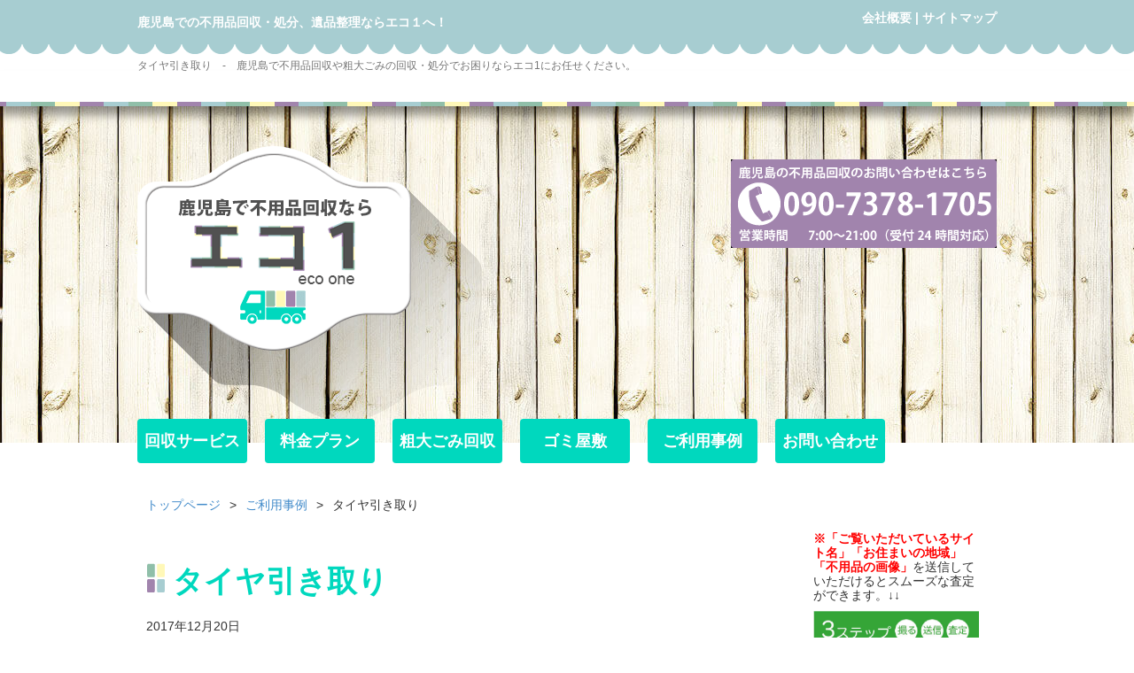

--- FILE ---
content_type: text/html; charset=UTF-8
request_url: https://kagoshima-ecoone.net/%E3%82%BF%E3%82%A4%E3%83%A4%E5%BC%95%E3%81%8D%E5%8F%96%E3%82%8A-12/
body_size: 9765
content:
<!doctype html>
<html lang="ja">
<head>
<meta charset="UTF-8">
<meta name="viewport" content="width=device-width, initial-scale=1.0">
<title>タイヤ引き取り | 不用品回収・処分なら鹿児島エコ1</title>
<meta name="keywords" content="不用品回収,遺品整理,ゴミ屋敷,粗大ごみ,処分,鹿児島"/>
<meta name="description" content="皆様こんばんは！ 鹿児島エコ１です！ 本日は鹿児島市内にて、 タイヤを引き取らせて頂きました。 タイヤの処分にお困りでしたら、 鹿児島エコ１にお任せください！ 一個からでも回収致します(*^^*) 交換後はすぐに処分して スッキリしちゃいま" />
<!-- Manifest added by SuperPWA - Progressive Web Apps Plugin For WordPress -->
<link rel="manifest" href="/superpwa-manifest.json">
<meta name="theme-color" content="#ffffff">
<!-- / SuperPWA.com -->
<meta name='robots' content='max-image-preview:large' />
	<style>img:is([sizes="auto" i], [sizes^="auto," i]) { contain-intrinsic-size: 3000px 1500px }</style>
	<link rel='stylesheet' id='yarppRelatedCss-css' href='https://kagoshima-ecoone.net/wp/wp-content/plugins/yet-another-related-posts-plugin/style/related.css?ver=5.30.11' type='text/css' media='all' />
<link rel='stylesheet' id='wp-block-library-css' href='https://kagoshima-ecoone.net/wp/wp-includes/css/dist/block-library/style.min.css?ver=6.7.4' type='text/css' media='all' />
<style id='classic-theme-styles-inline-css' type='text/css'>
/*! This file is auto-generated */
.wp-block-button__link{color:#fff;background-color:#32373c;border-radius:9999px;box-shadow:none;text-decoration:none;padding:calc(.667em + 2px) calc(1.333em + 2px);font-size:1.125em}.wp-block-file__button{background:#32373c;color:#fff;text-decoration:none}
</style>
<style id='global-styles-inline-css' type='text/css'>
:root{--wp--preset--aspect-ratio--square: 1;--wp--preset--aspect-ratio--4-3: 4/3;--wp--preset--aspect-ratio--3-4: 3/4;--wp--preset--aspect-ratio--3-2: 3/2;--wp--preset--aspect-ratio--2-3: 2/3;--wp--preset--aspect-ratio--16-9: 16/9;--wp--preset--aspect-ratio--9-16: 9/16;--wp--preset--color--black: #000000;--wp--preset--color--cyan-bluish-gray: #abb8c3;--wp--preset--color--white: #ffffff;--wp--preset--color--pale-pink: #f78da7;--wp--preset--color--vivid-red: #cf2e2e;--wp--preset--color--luminous-vivid-orange: #ff6900;--wp--preset--color--luminous-vivid-amber: #fcb900;--wp--preset--color--light-green-cyan: #7bdcb5;--wp--preset--color--vivid-green-cyan: #00d084;--wp--preset--color--pale-cyan-blue: #8ed1fc;--wp--preset--color--vivid-cyan-blue: #0693e3;--wp--preset--color--vivid-purple: #9b51e0;--wp--preset--gradient--vivid-cyan-blue-to-vivid-purple: linear-gradient(135deg,rgba(6,147,227,1) 0%,rgb(155,81,224) 100%);--wp--preset--gradient--light-green-cyan-to-vivid-green-cyan: linear-gradient(135deg,rgb(122,220,180) 0%,rgb(0,208,130) 100%);--wp--preset--gradient--luminous-vivid-amber-to-luminous-vivid-orange: linear-gradient(135deg,rgba(252,185,0,1) 0%,rgba(255,105,0,1) 100%);--wp--preset--gradient--luminous-vivid-orange-to-vivid-red: linear-gradient(135deg,rgba(255,105,0,1) 0%,rgb(207,46,46) 100%);--wp--preset--gradient--very-light-gray-to-cyan-bluish-gray: linear-gradient(135deg,rgb(238,238,238) 0%,rgb(169,184,195) 100%);--wp--preset--gradient--cool-to-warm-spectrum: linear-gradient(135deg,rgb(74,234,220) 0%,rgb(151,120,209) 20%,rgb(207,42,186) 40%,rgb(238,44,130) 60%,rgb(251,105,98) 80%,rgb(254,248,76) 100%);--wp--preset--gradient--blush-light-purple: linear-gradient(135deg,rgb(255,206,236) 0%,rgb(152,150,240) 100%);--wp--preset--gradient--blush-bordeaux: linear-gradient(135deg,rgb(254,205,165) 0%,rgb(254,45,45) 50%,rgb(107,0,62) 100%);--wp--preset--gradient--luminous-dusk: linear-gradient(135deg,rgb(255,203,112) 0%,rgb(199,81,192) 50%,rgb(65,88,208) 100%);--wp--preset--gradient--pale-ocean: linear-gradient(135deg,rgb(255,245,203) 0%,rgb(182,227,212) 50%,rgb(51,167,181) 100%);--wp--preset--gradient--electric-grass: linear-gradient(135deg,rgb(202,248,128) 0%,rgb(113,206,126) 100%);--wp--preset--gradient--midnight: linear-gradient(135deg,rgb(2,3,129) 0%,rgb(40,116,252) 100%);--wp--preset--font-size--small: 13px;--wp--preset--font-size--medium: 20px;--wp--preset--font-size--large: 36px;--wp--preset--font-size--x-large: 42px;--wp--preset--spacing--20: 0.44rem;--wp--preset--spacing--30: 0.67rem;--wp--preset--spacing--40: 1rem;--wp--preset--spacing--50: 1.5rem;--wp--preset--spacing--60: 2.25rem;--wp--preset--spacing--70: 3.38rem;--wp--preset--spacing--80: 5.06rem;--wp--preset--shadow--natural: 6px 6px 9px rgba(0, 0, 0, 0.2);--wp--preset--shadow--deep: 12px 12px 50px rgba(0, 0, 0, 0.4);--wp--preset--shadow--sharp: 6px 6px 0px rgba(0, 0, 0, 0.2);--wp--preset--shadow--outlined: 6px 6px 0px -3px rgba(255, 255, 255, 1), 6px 6px rgba(0, 0, 0, 1);--wp--preset--shadow--crisp: 6px 6px 0px rgba(0, 0, 0, 1);}:where(.is-layout-flex){gap: 0.5em;}:where(.is-layout-grid){gap: 0.5em;}body .is-layout-flex{display: flex;}.is-layout-flex{flex-wrap: wrap;align-items: center;}.is-layout-flex > :is(*, div){margin: 0;}body .is-layout-grid{display: grid;}.is-layout-grid > :is(*, div){margin: 0;}:where(.wp-block-columns.is-layout-flex){gap: 2em;}:where(.wp-block-columns.is-layout-grid){gap: 2em;}:where(.wp-block-post-template.is-layout-flex){gap: 1.25em;}:where(.wp-block-post-template.is-layout-grid){gap: 1.25em;}.has-black-color{color: var(--wp--preset--color--black) !important;}.has-cyan-bluish-gray-color{color: var(--wp--preset--color--cyan-bluish-gray) !important;}.has-white-color{color: var(--wp--preset--color--white) !important;}.has-pale-pink-color{color: var(--wp--preset--color--pale-pink) !important;}.has-vivid-red-color{color: var(--wp--preset--color--vivid-red) !important;}.has-luminous-vivid-orange-color{color: var(--wp--preset--color--luminous-vivid-orange) !important;}.has-luminous-vivid-amber-color{color: var(--wp--preset--color--luminous-vivid-amber) !important;}.has-light-green-cyan-color{color: var(--wp--preset--color--light-green-cyan) !important;}.has-vivid-green-cyan-color{color: var(--wp--preset--color--vivid-green-cyan) !important;}.has-pale-cyan-blue-color{color: var(--wp--preset--color--pale-cyan-blue) !important;}.has-vivid-cyan-blue-color{color: var(--wp--preset--color--vivid-cyan-blue) !important;}.has-vivid-purple-color{color: var(--wp--preset--color--vivid-purple) !important;}.has-black-background-color{background-color: var(--wp--preset--color--black) !important;}.has-cyan-bluish-gray-background-color{background-color: var(--wp--preset--color--cyan-bluish-gray) !important;}.has-white-background-color{background-color: var(--wp--preset--color--white) !important;}.has-pale-pink-background-color{background-color: var(--wp--preset--color--pale-pink) !important;}.has-vivid-red-background-color{background-color: var(--wp--preset--color--vivid-red) !important;}.has-luminous-vivid-orange-background-color{background-color: var(--wp--preset--color--luminous-vivid-orange) !important;}.has-luminous-vivid-amber-background-color{background-color: var(--wp--preset--color--luminous-vivid-amber) !important;}.has-light-green-cyan-background-color{background-color: var(--wp--preset--color--light-green-cyan) !important;}.has-vivid-green-cyan-background-color{background-color: var(--wp--preset--color--vivid-green-cyan) !important;}.has-pale-cyan-blue-background-color{background-color: var(--wp--preset--color--pale-cyan-blue) !important;}.has-vivid-cyan-blue-background-color{background-color: var(--wp--preset--color--vivid-cyan-blue) !important;}.has-vivid-purple-background-color{background-color: var(--wp--preset--color--vivid-purple) !important;}.has-black-border-color{border-color: var(--wp--preset--color--black) !important;}.has-cyan-bluish-gray-border-color{border-color: var(--wp--preset--color--cyan-bluish-gray) !important;}.has-white-border-color{border-color: var(--wp--preset--color--white) !important;}.has-pale-pink-border-color{border-color: var(--wp--preset--color--pale-pink) !important;}.has-vivid-red-border-color{border-color: var(--wp--preset--color--vivid-red) !important;}.has-luminous-vivid-orange-border-color{border-color: var(--wp--preset--color--luminous-vivid-orange) !important;}.has-luminous-vivid-amber-border-color{border-color: var(--wp--preset--color--luminous-vivid-amber) !important;}.has-light-green-cyan-border-color{border-color: var(--wp--preset--color--light-green-cyan) !important;}.has-vivid-green-cyan-border-color{border-color: var(--wp--preset--color--vivid-green-cyan) !important;}.has-pale-cyan-blue-border-color{border-color: var(--wp--preset--color--pale-cyan-blue) !important;}.has-vivid-cyan-blue-border-color{border-color: var(--wp--preset--color--vivid-cyan-blue) !important;}.has-vivid-purple-border-color{border-color: var(--wp--preset--color--vivid-purple) !important;}.has-vivid-cyan-blue-to-vivid-purple-gradient-background{background: var(--wp--preset--gradient--vivid-cyan-blue-to-vivid-purple) !important;}.has-light-green-cyan-to-vivid-green-cyan-gradient-background{background: var(--wp--preset--gradient--light-green-cyan-to-vivid-green-cyan) !important;}.has-luminous-vivid-amber-to-luminous-vivid-orange-gradient-background{background: var(--wp--preset--gradient--luminous-vivid-amber-to-luminous-vivid-orange) !important;}.has-luminous-vivid-orange-to-vivid-red-gradient-background{background: var(--wp--preset--gradient--luminous-vivid-orange-to-vivid-red) !important;}.has-very-light-gray-to-cyan-bluish-gray-gradient-background{background: var(--wp--preset--gradient--very-light-gray-to-cyan-bluish-gray) !important;}.has-cool-to-warm-spectrum-gradient-background{background: var(--wp--preset--gradient--cool-to-warm-spectrum) !important;}.has-blush-light-purple-gradient-background{background: var(--wp--preset--gradient--blush-light-purple) !important;}.has-blush-bordeaux-gradient-background{background: var(--wp--preset--gradient--blush-bordeaux) !important;}.has-luminous-dusk-gradient-background{background: var(--wp--preset--gradient--luminous-dusk) !important;}.has-pale-ocean-gradient-background{background: var(--wp--preset--gradient--pale-ocean) !important;}.has-electric-grass-gradient-background{background: var(--wp--preset--gradient--electric-grass) !important;}.has-midnight-gradient-background{background: var(--wp--preset--gradient--midnight) !important;}.has-small-font-size{font-size: var(--wp--preset--font-size--small) !important;}.has-medium-font-size{font-size: var(--wp--preset--font-size--medium) !important;}.has-large-font-size{font-size: var(--wp--preset--font-size--large) !important;}.has-x-large-font-size{font-size: var(--wp--preset--font-size--x-large) !important;}
:where(.wp-block-post-template.is-layout-flex){gap: 1.25em;}:where(.wp-block-post-template.is-layout-grid){gap: 1.25em;}
:where(.wp-block-columns.is-layout-flex){gap: 2em;}:where(.wp-block-columns.is-layout-grid){gap: 2em;}
:root :where(.wp-block-pullquote){font-size: 1.5em;line-height: 1.6;}
</style>
<link rel='stylesheet' id='contact-form-7-css' href='https://kagoshima-ecoone.net/wp/wp-content/plugins/contact-form-7/includes/css/styles.css?ver=6.1.4' type='text/css' media='all' />
<link rel="canonical" href="https://kagoshima-ecoone.net/%e3%82%bf%e3%82%a4%e3%83%a4%e5%bc%95%e3%81%8d%e5%8f%96%e3%82%8a-12/" />
<link rel="icon" href="https://kagoshima-ecoone.net/wp/wp-content/uploads/2021/02/cropped-icon-32x32.png" sizes="32x32" />
<link rel="icon" href="https://kagoshima-ecoone.net/wp/wp-content/uploads/2021/02/cropped-icon-192x192.png" sizes="192x192" />
<link rel="apple-touch-icon" href="https://kagoshima-ecoone.net/wp/wp-content/uploads/2021/02/cropped-icon-180x180.png" />
<meta name="msapplication-TileImage" content="https://kagoshima-ecoone.net/wp/wp-content/uploads/2021/02/cropped-icon-270x270.png" />


<link href="https://kagoshima-ecoone.net/wp/wp-content/themes/kagoshima-ecoone/css/bootstrap.css" rel="stylesheet" media="screen">
<link rel="stylesheet" href="https://kagoshima-ecoone.net/wp/wp-content/themes/kagoshima-ecoone/style.css" media="screen">

<script>
jQuery(function(){
    if(jQuery('.nav').children().hasClass('current-menu-item')) {
        jQuery('li.current-menu-item').addClass('active');
    }
});
</script>
<!-- Google Tag Manager -->
<script>(function(w,d,s,l,i){w[l]=w[l]||[];w[l].push({'gtm.start':
new Date().getTime(),event:'gtm.js'});var f=d.getElementsByTagName(s)[0],
j=d.createElement(s),dl=l!='dataLayer'?'&l='+l:'';j.async=true;j.src=
'https://www.googletagmanager.com/gtm.js?id='+i+dl;f.parentNode.insertBefore(j,f);
})(window,document,'script','dataLayer','GTM-KTSFMPJ');</script>
<!-- End Google Tag Manager -->
<meta name="description" content="皆様こんばんは！ 鹿児島エコ１です！ 本日は鹿児島市内にて、 タイヤを引き取らせて頂きました。 タイヤの処分にお困りでしたら、 鹿児島エコ１にお任せください！ 一個からでも回収致します(*^^*) 交換後はすぐに処分して スッキリしちゃいま" />
<!-- Manifest added by SuperPWA - Progressive Web Apps Plugin For WordPress -->
<link rel="manifest" href="/superpwa-manifest.json">
<meta name="theme-color" content="#ffffff">
<!-- / SuperPWA.com -->
<meta name='robots' content='max-image-preview:large' />
	<style>img:is([sizes="auto" i], [sizes^="auto," i]) { contain-intrinsic-size: 3000px 1500px }</style>
	<link rel="canonical" href="https://kagoshima-ecoone.net/%e3%82%bf%e3%82%a4%e3%83%a4%e5%bc%95%e3%81%8d%e5%8f%96%e3%82%8a-12/" />
<link rel="icon" href="https://kagoshima-ecoone.net/wp/wp-content/uploads/2021/02/cropped-icon-32x32.png" sizes="32x32" />
<link rel="icon" href="https://kagoshima-ecoone.net/wp/wp-content/uploads/2021/02/cropped-icon-192x192.png" sizes="192x192" />
<link rel="apple-touch-icon" href="https://kagoshima-ecoone.net/wp/wp-content/uploads/2021/02/cropped-icon-180x180.png" />
<meta name="msapplication-TileImage" content="https://kagoshima-ecoone.net/wp/wp-content/uploads/2021/02/cropped-icon-270x270.png" />
</head>

<body class="post-template-default single single-post postid-2604 single-format-standard">
<!-- Google Tag Manager (noscript) -->
<noscript><iframe src="https://www.googletagmanager.com/ns.html?id=GTM-KTSFMPJ"
height="0" width="0" style="display:none;visibility:hidden"></iframe></noscript>
<!-- End Google Tag Manager (noscript) -->

<!--FACEBOOKプラグイン開始 -->
<div id="fb-root"></div>
<script>(function(d, s, id) {
  var js, fjs = d.getElementsByTagName(s)[0];
  if (d.getElementById(id)) return;
  js = d.createElement(s); js.id = id;
  js.src = "//connect.facebook.net/ja_JP/all.js#xfbml=1";
  fjs.parentNode.insertBefore(js, fjs);
}(document, 'script', 'facebook-jssdk'));</script>
<!--ヘッダープラグイン終了 -->

<div class="shadow">
<header id="header"><!-- header -->
<div class="header-bg01">
<div class="container">
<div class="row">
<div class="col-sm-7 col-12 hide-for-sm"><p class="front">鹿児島での不用品回収・処分、遺品整理ならエコ１へ！</p></div>
<div class="col-sm-5 col-12 text-right"><p class="front-site-map"><a href="https://kagoshima-ecoone.net/company/">会社概要</a> | <a href="https://kagoshima-ecoone.net/company/sitemap/">サイトマップ</a></p></div>
</div>
</div>
</div>


<div class="maru"></div>

<div class="header-bgjyoui-page">
<div class="container">
<div class="row">
<div class="col-sm-12 hide-for-sm front-jyoui-text-page"><p>タイヤ引き取り　-　鹿児島で不用品回収や粗大ごみの回収・処分でお困りならエコ1にお任せください。</p></div>
</div>
</div>
</div>


<div class="header-bg03-page">
<div class="container">
<div class="row">
<div class="col-sm-7 col-12 text-center-sm"><a href="https://kagoshima-ecoone.net/"><img src="https://kagoshima-ecoone.net/wp/wp-content/themes/kagoshima-ecoone/images/logo_page02.png" alt="不用品回収なら鹿児島エコ１" width="389" height="311" class="logo-mg-page res-max100"></a></div>
<div class="col-sm-5 col-12 text-right text-center-sm"><p><a href="tel:09073781705"><img src="https://kagoshima-ecoone.net/wp/wp-content/themes/kagoshima-ecoone/images/tel_page.png" alt="お電話でのお問い合わせ090-7378-1705" width="300" height="95" class="res-max100 tel-page"></a></p></div>
</div>
</div>
</div>


<div class="navbar">
<div class="container">
<div class="row">

<!-- .navbar-toggle is used as the toggle for collapsed navbar content -->
<button type="button" class="navbar-toggle" data-toggle="collapse" data-target=".navbar-responsive-collapse">
<span class="icon-bar"></span>
<span class="icon-bar"></span>
<span class="icon-bar"></span>
</button>

<!-- Place everything within .navbar-collapse to hide it until above 768px -->
<div class="nav-collapse collapse navbar-responsive-collapse">
<!-- Navigation -->
<ul class="nav navbar-nav text-center-sm navbar-nav-page">
<li><a href="https://kagoshima-ecoone.net/fuyouhin/">回収サービス<span class="bg"><span>回収サービス</span></span></a></li>
<li><a href="https://kagoshima-ecoone.net/fuyouhin/truckplan/">料金プラン<span class="bg"><span>料金プラン</span></span></a></li>
<li><a href="https://kagoshima-ecoone.net/fuyouhin/sodai/">粗大ごみ回収<span class="bg"><span>粗大ごみ回収</span></span></a></li>
<li><a href="https://kagoshima-ecoone.net/gomiyashiki/">ゴミ屋敷<span class="bg"><span>ゴミ屋敷</span></span></a></li>
<li><a href="https://kagoshima-ecoone.net/category/fuyouhinkaisyu-blog/">ご利用事例<span class="bg"><span>ご利用事例</span></span></a></li>
<li><a href="https://kagoshima-ecoone.net/company/contact/">お問い合わせ<span class="bg"><span>お問い合わせ</span></span></a></li>
</ul>
<!-- /Navigation -->
</div><!-- /.nav-collapse -->
</div><!-- /.row -->
</div><!-- /.container -->
</div><!-- /.navbar -->
</header><!-- /header --><div class="container main-contents">
<div class="row">
<div class="col-12 bcrumb hide-for-sm"><p><a href="https://kagoshima-ecoone.net/">トップページ</a>&gt;<a href="https://kagoshima-ecoone.net/category/fuyouhinkaisyu-blog/">ご利用事例</a>&gt;<strong class="current">タイヤ引き取り</strong></p></div>

<!-- maincontent -->
<div class="col-sm-9 col-12">

<div class="col-12">
<div class="feed">
        
<div class="post">    
<div class="row">
<div class="col-12"><h1 class="green icon_nimotu">タイヤ引き取り</h1></div>

<div class="col-12">
<p class="day-single left"><span class="day">2017年12月20日</span></p></div>
    
<div class="col-12"><p>皆様こんばんは！<br />
鹿児島エコ１です！</p>
<p>本日は鹿児島市内にて、<br />
タイヤを引き取らせて頂きました。<br />
タイヤの処分にお困りでしたら、<br />
鹿児島エコ１にお任せください！<br />
一個からでも回収致します(*^^*)<br />
交換後はすぐに処分して<br />
スッキリしちゃいましょう♪<br />
まずはご相談下さいませ☆</p>
<p>鹿児島エコ１では皆様からの<br />
お電話をお待ちしてます！<br />
汚部屋清掃、不用品処分、<br />
ハウスクリーニング、<br />
遺品整理なども承りますので<br />
お気軽にご依頼くださいませ！</p>
<div class='yarpp yarpp-related yarpp-related-website yarpp-template-list'>
<!-- YARPP List -->
<h3 class="yarpp">関連記事</h3><ul>
<li><a href="https://kagoshima-ecoone.net/%e6%b1%9a%e9%83%a8%e5%b1%8b%e6%b8%85%e6%8e%83-13/" rel="bookmark" title="汚部屋清掃">汚部屋清掃</a></li>
<li><a href="https://kagoshima-ecoone.net/%e5%bc%95%e3%81%a3%e8%b6%8a%e3%81%97%e3%82%b4%e3%83%9f%e3%81%ae%e5%9b%9e%e5%8f%8e/" rel="bookmark" title="引っ越しゴミの回収">引っ越しゴミの回収</a></li>
<li><a href="https://kagoshima-ecoone.net/%e3%82%ad%e3%83%83%e3%83%81%e3%83%b3%e3%82%af%e3%83%aa%e3%83%bc%e3%83%8b%e3%83%b3%e3%82%b0/" rel="bookmark" title="キッチンクリーニング">キッチンクリーニング</a></li>
<li><a href="https://kagoshima-ecoone.net/%e3%82%bf%e3%82%a4%e3%83%a4%e5%bc%95%e3%81%8d%e5%8f%96%e3%82%8a-5/" rel="bookmark" title="タイヤ引き取り">タイヤ引き取り</a></li>
</ul>
</div>
</div>
</div>
</div>


</div> 
</div>  

<!-- post navigation -->
<div class="col-12">
<div class="navigation">
<div class="page_bottom_left"><a href="https://kagoshima-ecoone.net/%e3%81%8a%e3%82%82%e3%81%a1%e3%82%83%e5%bc%95%e3%81%8d%e5%8f%96%e3%82%8a-3/" rel="prev">« おもちゃ引き取り</a></div>
<div class="page_bottom_right"><a href="https://kagoshima-ecoone.net/%e3%82%ad%e3%83%83%e3%83%81%e3%83%b3%e3%82%af%e3%83%aa%e3%83%bc%e3%83%8b%e3%83%b3%e3%82%b0-8/" rel="next">キッチンクリーニング »</a></div>

</div>
<!-- /post navigation -->
</div>



<section>
<div class="col-12"><h2 class="green icon_nimotu">不用品回収に関するお問い合わせ</h2></div>
<div class="col-xs-6 col-12"><div class="contact-mail"><p>不用品回収のメールでのお問い合わせは<br><a href="https://kagoshima-ecoone.net/company/contact/">こちらから</a></p><p class="text-right"><img src="https://kagoshima-ecoone.net/wp/wp-content/themes/kagoshima-ecoone/images/contact_mail.png" alt="お問い合わせメール" width="150" height="150" class="res-max100"></p></div></div>
<div class="col-xs-6 col-12"><div class="contact-tel"><p>不用品回収のお電話でのお問い合わせは<br><a href="tel:09073781705">こちらから</a></p><p class="text-right"><img src="https://kagoshima-ecoone.net/wp/wp-content/themes/kagoshima-ecoone/images/contact_tel.png" alt="お問い合わせ電話" width="150" height="150" class="res-max100"></p></div></div>
</section>

</div>
<!-- /maincontent -->

<!-- sidebar -->
<div class="col-sm-3 col-12">

<aside>
<section>

<div class="col-12">
	
<section>
<div class="col-12"><p class="moji"><span class="satei">※「ご覧いただいているサイト名」「お住まいの地域」「不用品の画像」</span>を送信していただけるとスムーズな査定ができます。↓↓</p>
<a href="https://kagoshima-ecoone.net/company/line/"><img class="res center hover_img plus" src="https://kagoshima-ecoone.net/wp/wp-content/uploads/2019/01/side-line_1.jpg" alt="スマホで楽々無料LINE査定！" width="320" height="585"></a></div>

<div class="col-12 text-center side-mbf">
<a href="https://kagoshima-ecoone.net/company/contact/"><img src="https://kagoshima-ecoone.net/wp/wp-content/themes/kagoshima-ecoone/images/side_mail.png" alt="メールでのお問い合わせはこちらから" width="132" height="132" class="res-max100 op"></a>
<p>メールでの<br>お問い合わせ</p>
<a href="https://kagoshima-ecoone.net/category/fuyouhinkaisyu-blog/"><img src="https://kagoshima-ecoone.net/wp/wp-content/themes/kagoshima-ecoone/images/side_blog.png" alt="ご利用事例" width="132" height="132" class="res-max100 op"></a>
<p>ご利用事例</p>
<a href="https://kagoshima-ecoone.net/fuyouhin/faq/"><img src="https://kagoshima-ecoone.net/wp/wp-content/themes/kagoshima-ecoone/images/side_faq.png" alt="よくあるご質問" width="132" height="132" class="res-max100 op"></a>
<p>よくある質問</p>
</div>

<div class="col-12">
<h3>不用品回収・処分</h3>
<ul class="side-menu">
<li><a href="https://kagoshima-ecoone.net/fuyouhin/">不用品の回収</a></li>
<li><a href="https://kagoshima-ecoone.net/gomiyashiki/">ゴミ屋敷の片付け</a></li>
<li><a href="https://kagoshima-ecoone.net/ihinseiri/">遺品整理</a></li>
<li><a href="https://kagoshima-ecoone.net/fuyouhin/sodai/">粗大ごみの回収</a></li>
<li><a href="https://kagoshima-ecoone.net/fuyouhin/hikosi/">引越しゴミの処分</a></li>
<li><a href="https://kagoshima-ecoone.net/fuyouhin/office/">オフィス・飲食店</a></li>
<li><a href="https://kagoshima-ecoone.net/fuyouhin/teiki/">ゴミの定期収集</a></li>
<li><a href="https://kagoshima-ecoone.net/fuyouhin/obeya/">汚部屋の片付け</a></li>
<li><a href="https://kagoshima-ecoone.net/fuyouhin/cleaning/">ハウスクリーニング</a></li>
<li><a href="https://kagoshima-ecoone.net/fuyouhin/kagoshima-sodaigomi/">鹿児島市の粗大ゴミ回収</a></li>
</ul>
</div>

<div class="col-12">
<h3>サービスの詳細</h3>
<ul class="side-menu">
<li><a href="https://kagoshima-ecoone.net/fuyouhin/flow/">不用品回収の流れ</a></li>
<li><a href="https://kagoshima-ecoone.net/fuyouhin/faq/">よくある質問</a></li>
<li><a href="https://kagoshima-ecoone.net/fuyouhin/promise/">3つのお約束</a></li>
<li><a href="https://kagoshima-ecoone.net/list/">品目一覧</a>

<ul>
<li><a href="https://kagoshima-ecoone.net/list/kagu/">家具</a></li>
<li><a href="https://kagoshima-ecoone.net/list/kaden/">家電</a></li>
<li><a href="https://kagoshima-ecoone.net/list/officekagu/">オフィス家具</a></li>
<li><a href="https://kagoshima-ecoone.net/list/cyuboukiki/">厨房機器</a></li>
<li><a href="https://kagoshima-ecoone.net/list/nichiyouhin/">日用品・生活用品</a></li>
<li><a href="https://kagoshima-ecoone.net/list/reizouko/">冷蔵庫</a></li>
<li><a href="https://kagoshima-ecoone.net/list/sentakuki/">洗濯機</a></li>
<li><a href="https://kagoshima-ecoone.net/list/aircon/">エアコン</a></li>
<li><a href="https://kagoshima-ecoone.net/list/bicycle/">自転車</a></li>
<li><a href="https://kagoshima-ecoone.net/list/tire/">タイヤ</a></li>
<li><a href="https://kagoshima-ecoone.net/list/bed/">ベッド</a></li>
<li><a href="https://kagoshima-ecoone.net/list/syoki/">食器類</a></li>
</ul>

</li>
</ul>

</div>
	
<div class="col-12">
<div class="bottom-space text-center"><a href="https://kagoshima-ecoone.net/fuyouhin/truckplan/"><img src="https://kagoshima-ecoone.net/wp/wp-content/themes/kagoshima-ecoone/images/side_truck_plan01.jpg" alt="4種類の積み放題プラン" width="230" height="300" class="res-max100 op"></a></div>
</div>

<div class="col-12">
<h3>出張エリア</h3>
<div class="bottom-space text-center">
<div><img src="https://kagoshima-ecoone.net/wp/wp-content/themes/kagoshima-ecoone/images/side_map.png" alt="鹿児島県出張エリア" width="230" height="300" class="res-max100 op"></div>
<p class="map text-left">鹿児島市、鹿屋市、枕崎市、いちき串木野市、阿久根市、奄美市、出水市、伊佐市、指宿市、南さつま市、霧島市、西之表市、垂水市、薩摩川内市、日置市、曽於市、志布志市、南九州市、姶良市、三島村、十島村、さつま町、長島町、湧水町、大崎町、東串良町、錦江町、南大隅町、肝付町、中種子町、南種子町、屋久島町、大和村、宇検村、瀬戸内町、龍郷町、喜界町、徳之島町、天城町、伊仙町、和泊町、知名町、与論町</p>
<p class="text-right"><a href="https://kagoshima-ecoone.net/fuyouhin/area/">出張エリア詳細ページ</a></p>
</div>
</div>

<!-- twitter START-->
<div class="col-12 social-space">
<a href="https://twitter.com/share" class="twitter-share-button" data-lang="ja">ツイート</a>
<script>!function(d,s,id){var js,fjs=d.getElementsByTagName(s)[0];if(!d.getElementById(id)){js=d.createElement(s);js.id=id;js.src="//platform.twitter.com/widgets.js";fjs.parentNode.insertBefore(js,fjs);}}(document,"script","twitter-wjs");</script>
</div>
<!-- twitter END -->

<!-- google START-->
<!-- Place this tag where you want the +1 button to render. -->
<div class="col-12 social-space">
<div class="g-plusone" data-size="medium"></div>

<!-- Place this tag after the last +1 button tag. -->
<script type="text/javascript">
  window.___gcfg = {lang: 'ja'};

  (function() {
    var po = document.createElement('script'); po.type = 'text/javascript'; po.async = true;
    po.src = 'https://apis.google.com/js/plusone.js';
    var s = document.getElementsByTagName('script')[0]; s.parentNode.insertBefore(po, s);
  })();
</script>
</div>

<!-- google END -->
<!-- FACEBOOK START-->
<div class="col-12 social-space"><div class="fb-like" data-href="https://kagoshima-ecoone.net/" data-send="true" data-layout="button_count" data-width="200" data-show-faces="true"></div></div>
<!-- FACEBOOK END -->

<!-- line START-->
<div class="col-12 social-space"><a href="http://line.me/R/msg/text/?LINE%E3%81%A7%E9%80%81%E3%82%8B%0D%0Ahttp%3A%2F%2Fline.me%2F"><img src="https://kagoshima-ecoone.net/wp/wp-content/themes/kagoshima-ecoone/images/linebutton_82x20.png" width="82" height="20" alt="LINEで送る" /></a></div>
<!-- line END -->


</section>
</aside>
</div><!--side3 end-->
<!-- /sidebar -->
</div><!-- /.row -->
</div><!-- /.container -->
</div><!-- /.shadow -->

<!-- footer -->
<footer>
<div class="container">
<div class="row">

<div class="col-sm-5 col-xs-12 col-12"><a href="https://kagoshima-ecoone.net/"><img src="https://kagoshima-ecoone.net/wp/wp-content/themes/kagoshima-ecoone/images/logo.png" alt="不用品回収なら鹿児島エコ１" width="320" height="268" class="footer-logo res-max100"></a></div>

<div class="col-sm-3 col-xs-12 col-12 top-space">
<div class="footer-box">
<h4>不用品回収サービス</h4>
<ul class="footer-menu">
<li><a href="https://kagoshima-ecoone.net/fuyouhin/">不用品の回収</a></li>
<li><a href="https://kagoshima-ecoone.net/gomiyashiki/">ゴミ屋敷</a></li>
<li><a href="https://kagoshima-ecoone.net/ihinseiri/">遺品整理</a></li>
<li><a href="https://kagoshima-ecoone.net/fuyouhin/sodai/">粗大ごみの回収</a></li>
<li><a href="https://kagoshima-ecoone.net/fuyouhin/hikosi/">引越しの際の片付け</a></li>
<li><a href="https://kagoshima-ecoone.net/fuyouhin/office/">オフィス・飲食店</a></li>
<li><a href="https://kagoshima-ecoone.net/fuyouhin/teiki/">ゴミの定期収集</a></li>
<li><a href="https://kagoshima-ecoone.net/fuyouhin/cleaning/">ハウスクリーニング</a></li>
<li><a href="https://kagoshima-ecoone.net/fuyouhin/kagoshima-sodaigomi/">鹿児島市の事例</a></li>
</ul>
</div>

<div class="footer-box">
<h4>サービスの詳細</h4>
<ul class="footer-menu">
<li><a href="https://kagoshima-ecoone.net/fuyouhin/flow/">不用品回収の流れ</a></li>
<li><a href="https://kagoshima-ecoone.net/fuyouhin/faq/">よくある質問</a></li>
<li><a href="https://kagoshima-ecoone.net/fuyouhin/promise/">3つのお約束</a></li>
<li><a href="https://kagoshima-ecoone.net/fuyouhin/area/">回収エリア</a></li>
<li><a href="https://kagoshima-ecoone.net/fuyouhin/truckplan/">トラックパック</a></li>
<li><a href="https://kagoshima-ecoone.net/list/">品目リスト</a></li>
</ul>
</div>
</div>

<div class="col-sm-3 col-xs-12 col-12 top-space">
<div class="col-12 footer-box">
<h4>サイトガイド</h4>
<ul class="footer-menu">
<li><a href="https://kagoshima-ecoone.net/company/">会社概要</a></li>
<li><a href="https://kagoshima-ecoone.net/company/privacy/">個人情報保護方針</a></li>
<li><a href="https://kagoshima-ecoone.net/company/sitemap/">サイトマップ</a></li>
<li><a href="https://kagoshima-ecoone.net/company/contact/">お問い合わせ</a></li>
<li><a href="https://kagoshima-ecoone.net/category/fuyouhinkaisyu-blog/">スタッフブログ</a></li>
<li><a href="https://kagoshima-ecoone.net/company/aboutlink/">相互リンク</a></li>
</ul>
</div>
</div>

<div class="col-12"><p id="copyright" class="wrapper">&#169; 不用品回収・処分なら鹿児島エコ1 All Rights Reserved.</p></div>

</div><!-- /.row -->

 <div class="hide-for-pc">
<div id="footer_fix">
通話料無料！タップですぐに料金の概算をお伝え出来ます！<br />
携帯電話・PHSからもお電話OK！(24時間受付)
<ul class="footer_fix_list">
	<li class="footerline text-center"><a href="https://line.me/ti/p/3W4poyc3vf">LINE見積り</a></li>
<li class="footertel text-center"><a href="tel:09073781705">090-7378-1705</a></li>
</ul>
</div>
</div>	

</div><!-- /.container -->
</footer>
<!-- /footer -->
<script type="text/javascript" src="https://kagoshima-ecoone.net/wp/wp-includes/js/dist/hooks.min.js?ver=4d63a3d491d11ffd8ac6" id="wp-hooks-js"></script>
<script type="text/javascript" src="https://kagoshima-ecoone.net/wp/wp-includes/js/dist/i18n.min.js?ver=5e580eb46a90c2b997e6" id="wp-i18n-js"></script>
<script type="text/javascript" id="wp-i18n-js-after">
/* <![CDATA[ */
wp.i18n.setLocaleData( { 'text direction\u0004ltr': [ 'ltr' ] } );
/* ]]> */
</script>
<script type="text/javascript" src="https://kagoshima-ecoone.net/wp/wp-content/plugins/contact-form-7/includes/swv/js/index.js?ver=6.1.4" id="swv-js"></script>
<script type="text/javascript" id="contact-form-7-js-translations">
/* <![CDATA[ */
( function( domain, translations ) {
	var localeData = translations.locale_data[ domain ] || translations.locale_data.messages;
	localeData[""].domain = domain;
	wp.i18n.setLocaleData( localeData, domain );
} )( "contact-form-7", {"translation-revision-date":"2025-11-30 08:12:23+0000","generator":"GlotPress\/4.0.3","domain":"messages","locale_data":{"messages":{"":{"domain":"messages","plural-forms":"nplurals=1; plural=0;","lang":"ja_JP"},"This contact form is placed in the wrong place.":["\u3053\u306e\u30b3\u30f3\u30bf\u30af\u30c8\u30d5\u30a9\u30fc\u30e0\u306f\u9593\u9055\u3063\u305f\u4f4d\u7f6e\u306b\u7f6e\u304b\u308c\u3066\u3044\u307e\u3059\u3002"],"Error:":["\u30a8\u30e9\u30fc:"]}},"comment":{"reference":"includes\/js\/index.js"}} );
/* ]]> */
</script>
<script type="text/javascript" id="contact-form-7-js-before">
/* <![CDATA[ */
var wpcf7 = {
    "api": {
        "root": "https:\/\/kagoshima-ecoone.net\/wp-json\/",
        "namespace": "contact-form-7\/v1"
    }
};
var wpcf7 = {
    "api": {
        "root": "https:\/\/kagoshima-ecoone.net\/wp-json\/",
        "namespace": "contact-form-7\/v1"
    }
};
/* ]]> */
</script>
<script type="text/javascript" src="https://kagoshima-ecoone.net/wp/wp-content/plugins/contact-form-7/includes/js/index.js?ver=6.1.4" id="contact-form-7-js"></script>
<script type="text/javascript" id="superpwa-register-sw-js-extra">
/* <![CDATA[ */
var superpwa_sw = {"url":"\/superpwa-sw.js?1769028640","disable_addtohome":"0","enableOnDesktop":"","offline_form_addon_active":"","ajax_url":"https:\/\/kagoshima-ecoone.net\/wp\/wp-admin\/admin-ajax.php","offline_message":"0","offline_message_txt":"You are currently offline.","online_message_txt":"You're back online . <a href=\"javascript:location.reload()\">refresh<\/a>","manifest_name":"superpwa-manifest.json"};
var superpwa_sw = {"url":"\/superpwa-sw.js?1769028640","disable_addtohome":"0","enableOnDesktop":"","offline_form_addon_active":"","ajax_url":"https:\/\/kagoshima-ecoone.net\/wp\/wp-admin\/admin-ajax.php","offline_message":"0","offline_message_txt":"You are currently offline.","online_message_txt":"You're back online . <a href=\"javascript:location.reload()\">refresh<\/a>","manifest_name":"superpwa-manifest.json"};
/* ]]> */
</script>
<script type="text/javascript" src="https://kagoshima-ecoone.net/wp/wp-content/plugins/super-progressive-web-apps/public/js/register-sw.js?ver=2.2.41" id="superpwa-register-sw-js"></script>
<script type="text/javascript" src="https://kagoshima-ecoone.net/wp/wp-includes/js/comment-reply.min.js?ver=6.7.4" id="comment-reply-js" async="async" data-wp-strategy="async"></script>
<script src="http://code.jquery.com/jquery.min.js"></script>
<script src="https://kagoshima-ecoone.net/wp/wp-content/themes/kagoshima-ecoone/js/bootstrap.js"></script>
<script src="https://kagoshima-ecoone.net/wp/wp-content/themes/kagoshima-ecoone/js/jquery-ui-1.10.3.custom.min.js"></script>
<script src="https://kagoshima-ecoone.net/wp/wp-content/themes/kagoshima-ecoone/js/jquery001.js"></script>
</body>
</html>

--- FILE ---
content_type: text/html; charset=utf-8
request_url: https://accounts.google.com/o/oauth2/postmessageRelay?parent=https%3A%2F%2Fkagoshima-ecoone.net&jsh=m%3B%2F_%2Fscs%2Fabc-static%2F_%2Fjs%2Fk%3Dgapi.lb.en.2kN9-TZiXrM.O%2Fd%3D1%2Frs%3DAHpOoo_B4hu0FeWRuWHfxnZ3V0WubwN7Qw%2Fm%3D__features__
body_size: 160
content:
<!DOCTYPE html><html><head><title></title><meta http-equiv="content-type" content="text/html; charset=utf-8"><meta http-equiv="X-UA-Compatible" content="IE=edge"><meta name="viewport" content="width=device-width, initial-scale=1, minimum-scale=1, maximum-scale=1, user-scalable=0"><script src='https://ssl.gstatic.com/accounts/o/2580342461-postmessagerelay.js' nonce="PrPnz-HLoGeOA2GapL_45A"></script></head><body><script type="text/javascript" src="https://apis.google.com/js/rpc:shindig_random.js?onload=init" nonce="PrPnz-HLoGeOA2GapL_45A"></script></body></html>

--- FILE ---
content_type: text/css
request_url: https://kagoshima-ecoone.net/wp/wp-content/themes/kagoshima-ecoone/css/bootstrap.css
body_size: 23240
content:
/*!
 * Bootstrap v3.0.0
 *
 * Copyright 2013 Twitter, Inc
 * Licensed under the Apache License v2.0
 * http://www.apache.org/licenses/LICENSE-2.0
 *
 * Designed and built with all the love in the world by @mdo and @fat.
 */

/*! normalize.css v2.1.0 | MIT License | git.io/normalize */

article,
aside,
details,
figcaption,
figure,
footer,
header,
hgroup,
main,
nav,
section,
summary {
  display: block;
}

audio,
canvas,
video {
  display: inline-block;
}

audio:not([controls]) {
  display: none;
  height: 0;
}

[hidden] {
  display: none;
}

html {
  font-family: sans-serif;
  -webkit-text-size-adjust: 100%;
      -ms-text-size-adjust: 100%;
}

body {
  margin: 0;
}

a:focus {
  outline: thin dotted;
}

a:active,
a:hover {
  outline: 0;
}

h1 {
  margin: 0.67em 0;
  font-size: 2em;
}

abbr[title] {
  border-bottom: 1px dotted;
}

b,
strong {
  font-weight: bold;
}

dfn {
  font-style: italic;
}

hr {
  height: 0;
  -moz-box-sizing: content-box;
       box-sizing: content-box;
}

mark {
  color: #000;
  background: #ff0;
}

code,
kbd,
pre,
samp {
  font-family: monospace, serif;
  font-size: 1em;
}

pre {
  white-space: pre-wrap;
}

q {
  quotes: "\201C" "\201D" "\2018" "\2019";
}

small {
  font-size: 80%;
}

sub,
sup {
  position: relative;
  font-size: 75%;
  line-height: 0;
  vertical-align: baseline;
}

sup {
  top: -0.5em;
}

sub {
  bottom: -0.25em;
}

img {
  border: 0;
}

svg:not(:root) {
  overflow: hidden;
}

figure {
  margin: 0;
}

fieldset {
  padding: 0.35em 0.625em 0.75em;
  margin: 0 2px;
  border: 1px solid #c0c0c0;
}

legend {
  padding: 0;
  border: 0;
}

button,
input,
select,
textarea {
  margin: 0;
  font-family: inherit;
  font-size: 100%;
}

button,
input {
  line-height: normal;
}

button,
select {
  text-transform: none;
}

button,
html input[type="button"],
input[type="reset"],
input[type="submit"] {
  cursor: pointer;
  -webkit-appearance: button;
}

button[disabled],
html input[disabled] {
  cursor: default;
}

input[type="checkbox"],
input[type="radio"] {
  padding: 0;
  box-sizing: border-box;
}

input[type="search"] {
  -webkit-box-sizing: content-box;
     -moz-box-sizing: content-box;
          box-sizing: content-box;
  -webkit-appearance: textfield;
}

input[type="search"]::-webkit-search-cancel-button,
input[type="search"]::-webkit-search-decoration {
  -webkit-appearance: none;
}

button::-moz-focus-inner,
input::-moz-focus-inner {
  padding: 0;
  border: 0;
}

textarea {
  overflow: auto;
  vertical-align: top;
}

table {
  border-collapse: collapse;
  border-spacing: 0;
}

@media print {
  * {
    color: #000 !important;
    text-shadow: none !important;
    background: transparent !important;
    box-shadow: none !important;
  }
  a,
  a:visited {
    text-decoration: underline;
  }
  a[href]:after {
    content: " (" attr(href) ")";
  }
  abbr[title]:after {
    content: " (" attr(title) ")";
  }
  .ir a:after,
  a[href^="javascript:"]:after,
  a[href^="#"]:after {
    content: "";
  }
  pre,
  blockquote {
    border: 1px solid #999;
    page-break-inside: avoid;
  }
  thead {
    display: table-header-group;
  }
  tr,
  img {
    page-break-inside: avoid;
  }
  img {
    max-width: 100% !important;
  }
  @page  {
    margin: 2cm .5cm;
  }
  p,
  h2,
  h3 {
    orphans: 3;
    widows: 3;
  }
  h2,
  h3 {
    page-break-after: avoid;
  }
  .navbar {
    display: none;
  }
  .table td,
  .table th {
    background-color: #fff !important;
  }
  .btn > .caret,
  .dropup > .btn > .caret {
    border-top-color: #000 !important;
  }
  .label {
    border: 1px solid #000;
  }
  .table {
    border-collapse: collapse !important;
  }
  .table-bordered th,
  .table-bordered td {
    border: 1px solid #ddd !important;
  }
}

* {
  -webkit-box-sizing: border-box;
     -moz-box-sizing: border-box;
          box-sizing: border-box;
}

html {
  font-size: 62.5%;
  -webkit-tap-highlight-color: rgba(0, 0, 0, 0);
}

body {
  font-family: "Helvetica Neue", Helvetica, Arial, sans-serif;
  font-size: 14px;
  line-height: 1.428571429;
  color: #333333;
  background-color: #ffffff;
}

input,
button,
select,
textarea {
  font-family: inherit;
  font-size: inherit;
  line-height: inherit;
}

a {
  color: #428bca;
  text-decoration: none;
}

a:hover,
a:focus {
  color: #2a6496;
  text-decoration: underline;
}

a:focus {
  outline: thin dotted #333;
  outline: 5px auto -webkit-focus-ring-color;
  outline-offset: -2px;
}

img {
  vertical-align: middle;
}

.img-responsive {
  display: inline-block;
  height: auto;
  max-width: 100%;
}

.img-rounded {
  border-radius: 6px;
}

.img-circle {
  border-radius: 500px;
}

hr {
  margin-top: 20px;
  margin-bottom: 20px;
  border: 0;
  border-top: 1px solid #eeeeee;
}

p {
  margin: 0 0 10px;
}

.lead {
  margin-bottom: 20px;
  font-size: 16.099999999999998px;
  font-weight: 200;
  line-height: 1.4;
}

@media (min-width: 768px) {
  .lead {
    font-size: 21px;
  }
.hide-for-pc{display: none !important; }
}

small {
  font-size: 85%;
}

cite {
  font-style: normal;
}

.text-muted {
  color: #999999;
}

.text-primary {
  color: #428bca;
}

.text-warning {
  color: #c09853;
}

.text-danger {
  color: #b94a48;
}

.text-success {
  color: #468847;
}

.text-info {
  color: #3a87ad;
}

.text-left {
  text-align: left;
}

.text-right {
  text-align: right;
}

.text-center {
  text-align: center;
}

h1,
h2,
h3,
h4,
h5,
h6,
.h1,
.h2,
.h3,
.h4,
.h5,
.h6 {
  font-family: "Helvetica Neue", Helvetica, Arial, sans-serif;
  font-weight: 500;
  line-height: 1.1;
}

h1 small,
h2 small,
h3 small,
h4 small,
h5 small,
h6 small,
.h1 small,
.h2 small,
.h3 small,
.h4 small,
.h5 small,
.h6 small {
  font-weight: normal;
  line-height: 1;
  color: #999999;
}

h1,
h2,
h3 {
  margin-top: 20px;
  margin-bottom: 10px;
}

h4,
h5,
h6 {
  margin-top: 10px;
  margin-bottom: 10px;
}

h1,
.h1 {
  font-size: 38px;
}

h2,
.h2 {
  font-size: 32px;
}

h3,
.h3 {
  font-size: 24px;
}

h4,
.h4 {
  font-size: 18px;
}

h5,
.h5 {
  font-size: 14px;
}

h6,
.h6 {
  font-size: 12px;
}

h1 small,
.h1 small {
  font-size: 24px;
}

h2 small,
.h2 small {
  font-size: 18px;
}

h3 small,
.h3 small,
h4 small,
.h4 small {
  font-size: 14px;
}

.page-header {
  padding-bottom: 9px;
  margin: 40px 0 20px;
  border-bottom: 1px solid #eeeeee;
}

ul,
ol {
  margin-top: 0;
  margin-bottom: 10px;
}

ul ul,
ol ul,
ul ol,
ol ol {
  margin-bottom: 0;
}

.list-unstyled {
  padding-left: 0;
  list-style: none;
}

.list-inline {
  padding-left: 0;
  list-style: none;
}

.list-inline > li {
  display: inline-block;
  padding-right: 5px;
  padding-left: 5px;
}

dl {
  margin-bottom: 20px;
}

dt,
dd {
  line-height: 1.428571429;
}

dt {
  font-weight: bold;
}

dd {
  margin-left: 0;
}

.dl-horizontal dt {
  float: left;
  width: 160px;
  overflow: hidden;
  clear: left;
  text-align: right;
  text-overflow: ellipsis;
  white-space: nowrap;
}

.dl-horizontal dd {
  margin-left: 180px;
}

.dl-horizontal dd:before,
.dl-horizontal dd:after {
  display: table;
  content: " ";
}

.dl-horizontal dd:after {
  clear: both;
}

.dl-horizontal dd:before,
.dl-horizontal dd:after {
  display: table;
  content: " ";
}

.dl-horizontal dd:after {
  clear: both;
}

abbr[title],
abbr[data-original-title] {
  cursor: help;
  border-bottom: 1px dotted #999999;
}

abbr.initialism {
  font-size: 90%;
  text-transform: uppercase;
}

blockquote {
  padding: 10px 20px;
  margin: 0 0 20px;
  border-left: 5px solid #eeeeee;
}

blockquote p {
  font-size: 17.5px;
  font-weight: 300;
  line-height: 1.25;
}

blockquote p:last-child {
  margin-bottom: 0;
}

blockquote small {
  display: block;
  line-height: 1.428571429;
  color: #999999;
}

blockquote small:before {
  content: '\2014 \00A0';
}

blockquote.pull-right {
  float: right;
  padding-right: 15px;
  padding-left: 0;
  border-right: 5px solid #eeeeee;
  border-left: 0;
}

blockquote.pull-right p,
blockquote.pull-right small {
  text-align: right;
}

blockquote.pull-right small:before {
  content: '';
}

blockquote.pull-right small:after {
  content: '\00A0 \2014';
}

q:before,
q:after,
blockquote:before,
blockquote:after {
  content: "";
}

address {
  display: block;
  margin-bottom: 20px;
  font-style: normal;
  line-height: 1.428571429;
}

code,
pre {
  font-family: Monaco, Menlo, Consolas, "Courier New", monospace;
}

code {
  padding: 2px 4px;
  font-size: 90%;
  color: #c7254e;
  white-space: nowrap;
  background-color: #f9f2f4;
  border-radius: 4px;
}

pre {
  display: block;
  padding: 9.5px;
  margin: 0 0 10px;
  font-size: 13px;
  line-height: 1.428571429;
  color: #333333;
  word-break: break-all;
  word-wrap: break-word;
  background-color: #f5f5f5;
  border: 1px solid #cccccc;
  border-radius: 4px;
}

pre.prettyprint {
  margin-bottom: 20px;
}

pre code {
  padding: 0;
  color: inherit;
  white-space: pre-wrap;
  background-color: transparent;
  border: 0;
}

.pre-scrollable {
  max-height: 340px;
  overflow-y: scroll;
}

.container {
  margin-right: auto;
  margin-left: auto;
}

.container:before,
.container:after {
  display: table;
  content: " ";
}

.container:after {
  clear: both;
}

.container:before,
.container:after {
  display: table;
  content: " ";
}

.container:after {
  clear: both;
}

.row:before,
.row:after {
  display: table;
  content: " ";
}

.row:after {
  clear: both;
}

.row:before,
.row:after {
  display: table;
  content: " ";
}

.row:after {
  clear: both;
}

@media (min-width: 769px) {
  .row {
    margin-right: -10px;
    margin-left: -10px;
  }
}

.row .row {
  margin-right: -10px;
  margin-left: -10px;
}

.col-1,
.col-2,
.col-3,
.col-4,
.col-5,
.col-6,
.col-7,
.col-8,
.col-9,
.col-10,
.col-11,
.col-12,
.col-xs-1,
.col-xs-2,
.col-xs-3,
.col-xs-4,
.col-xs-5,
.col-xs-6,
.col-xs-7,
.col-xs-8,
.col-xs-9,
.col-xs-10,
.col-xs-11,
.col-xs-12,
.col-sm-1,
.col-sm-2,
.col-sm-3,
.col-sm-4,
.col-sm-5,
.col-sm-6,
.col-sm-7,
.col-sm-8,
.col-sm-9,
.col-sm-10,
.col-sm-11,
.col-sm-12,
.col-lg-1,
.col-lg-2,
.col-lg-3,
.col-lg-4,
.col-lg-5,
.col-lg-6,
.col-lg-7,
.col-lg-8,
.col-lg-9,
.col-lg-10,
.col-lg-11,
.col-lg-12 {
  position: relative;
  min-height: 1px;
  padding-right: 10px;
  padding-left: 10px;
}

.col-1,
.col-2,
.col-3,
.col-4,
.col-5,
.col-6,
.col-7,
.col-8,
.col-9,
.col-10,
.col-11,
.col-12 {
  float: left;
}

.col-1 {
  width: 8.333333333333332%;
}

.col-2 {
  width: 16.666666666666664%;
}

.col-3 {
  width: 25%;
}

.col-4 {
  width: 33.33333333333333%;
}

.col-5 {
  width: 41.66666666666667%;
}

.col-6 {
  width: 50%;
}

.col-7 {
  width: 58.333333333333336%;
}

.col-8 {
  width: 66.66666666666666%;
}

.col-9 {
  width: 75%;
}

.col-10 {
  width: 83.33333333333334%;
}

.col-11 {
  width: 91.66666666666666%;
}

.col-12 {
  width: 100%;
}

  .col-push-1 {
    left: 8.333333333333332%;
  }
  .col-push-2 {
    left: 16.666666666666664%;
  }
  .col-push-3 {
    left: 25%;
  }
  .col-push-4 {
    left: 33.33333333333333%;
  }
  .col-push-5 {
    left: 41.66666666666667%;
  }
  .col-push-6 {
    left: 50%;
  }
  .col-push-7 {
    left: 58.333333333333336%;
  }
  .col-push-8 {
    left: 66.66666666666666%;
  }
  .col-push-9 {
    left: 75%;
  }
  .col-push-10 {
    left: 83.33333333333334%;
  }
  .col-push-11 {
    left: 91.66666666666666%;
  }
  .col-pull-1 {
    right: 8.333333333333332%;
  }
  .col-pull-2 {
    right: 16.666666666666664%;
  }
  .col-pull-3 {
    right: 25%;
  }
  .col-pull-4 {
    right: 33.33333333333333%;
  }
  .col-pull-5 {
    right: 41.66666666666667%;
  }
  .col-pull-6 {
    right: 50%;
  }
  .col-pull-7 {
    right: 58.333333333333336%;
  }
  .col-pull-8 {
    right: 66.66666666666666%;
  }
  .col-pull-9 {
    right: 75%;
  }
  .col-pull-10 {
    right: 83.33333333333334%;
  }
  .col-pull-11 {
    right: 91.66666666666666%;
  }
  .col-offset-1 {
    margin-left: 8.333333333333332%;
  }
  .col-offset-2 {
    margin-left: 16.666666666666664%;
  }
  .col-offset-3 {
    margin-left: 25%;
  }
  .col-offset-4 {
    margin-left: 33.33333333333333%;
  }
  .col-offset-5 {
    margin-left: 41.66666666666667%;
  }
  .col-offset-6 {
    margin-left: 50%;
  }
  .col-offset-7 {
    margin-left: 58.333333333333336%;
  }
  .col-offset-8 {
    margin-left: 66.66666666666666%;
  }
  .col-offset-9 {
    margin-left: 75%;
  }
  .col-offset-10 {
    margin-left: 83.33333333333334%;
  }
  .col-offset-11 {
    margin-left: 91.66666666666666%;
  }

@media (min-width: 480px) {
  .col-xs-1,
  .col-xs-2,
  .col-xs-3,
  .col-xs-4,
  .col-xs-5,
  .col-xs-6,
  .col-xs-7,
  .col-xs-8,
  .col-xs-9,
  .col-xs-10,
  .col-xs-11,
  .col-xs-12 {
    float: left;
  }
  .col-xs-1 {
    width: 8.333333333333332%;
  }
  .col-xs-2 {
    width: 16.666666666666664%;
  }
  .col-xs-3 {
    width: 25%;
  }
  .col-xs-4 {
    width: 33.33333333333333%;
  }
  .col-xs-5 {
    width: 41.66666666666667%;
  }
  .col-xs-6 {
    width: 50%;
  }
  .col-xs-7 {
    width: 58.333333333333336%;
  }
  .col-xs-8 {
    width: 66.66666666666666%;
  }
  .col-xs-9 {
    width: 75%;
  }
  .col-xs-10 {
    width: 83.33333333333334%;
  }
  .col-xs-11 {
    width: 91.66666666666666%;
  }
  .col-xs-12 {
    width: 100%;
  }
  
  .col-xs-offset-1 {
    margin-left: 8.333333333333332%;
  }
  .col-xs-offset-2 {
    margin-left: 16.666666666666664%;
  }
  .col-xs-offset-3 {
    margin-left: 25%;
  }
  .col-xs-offset-4 {
    margin-left: 33.33333333333333%;
  }
  .col-xs-offset-5 {
    margin-left: 41.66666666666667%;
  }
  .col-xs-offset-6 {
    margin-left: 50%;
  }
  .col-xs-offset-7 {
    margin-left: 58.333333333333336%;
  }
  .col-xs-offset-8 {
    margin-left: 66.66666666666666%;
  }
  .col-xs-offset-9 {
    margin-left: 75%;
  }
  .col-xs-offset-10 {
    margin-left: 83.33333333333334%;
  }
  .col-xs-offset-11 {
    margin-left: 91.66666666666666%;
  }
	
	}

@media (min-width: 768px) {
  .container {
    max-width: 728px;
  }
  .col-sm-1,
  .col-sm-2,
  .col-sm-3,
  .col-sm-4,
  .col-sm-5,
  .col-sm-6,
  .col-sm-7,
  .col-sm-8,
  .col-sm-9,
  .col-sm-10,
  .col-sm-11,
  .col-sm-12 {
    float: left;
  }
  .col-sm-1 {
    width: 8.333333333333332%;
  }
  .col-sm-2 {
    width: 16.666666666666664%;
  }
  .col-sm-3 {
    width: 25%;
  }
  .col-sm-4 {
    width: 33.33333333333333%;
  }
  .col-sm-5 {
    width: 41.66666666666667%;
  }
  .col-sm-6 {
    width: 50%;
  }
  .col-sm-7 {
    width: 58.333333333333336%;
  }
  .col-sm-8 {
    width: 66.66666666666666%;
  }
  .col-sm-9 {
    width: 75%;
  }
  .col-sm-10 {
    width: 83.33333333333334%;
  }
  .col-sm-11 {
    width: 91.66666666666666%;
  }
  .col-sm-12 {
    width: 100%;
  }
  .col-push-1 {
    left: 8.333333333333332%;
  }
  .col-push-2 {
    left: 16.666666666666664%;
  }
  .col-push-3 {
    left: 25%;
  }
  .col-push-4 {
    left: 33.33333333333333%;
  }
  .col-push-5 {
    left: 41.66666666666667%;
  }
  .col-push-6 {
    left: 50%;
  }
  .col-push-7 {
    left: 58.333333333333336%;
  }
  .col-push-8 {
    left: 66.66666666666666%;
  }
  .col-push-9 {
    left: 75%;
  }
  .col-push-10 {
    left: 83.33333333333334%;
  }
  .col-push-11 {
    left: 91.66666666666666%;
  }
  .col-pull-1 {
    right: 8.333333333333332%;
  }
  .col-pull-2 {
    right: 16.666666666666664%;
  }
  .col-pull-3 {
    right: 25%;
  }
  .col-pull-4 {
    right: 33.33333333333333%;
  }
  .col-pull-5 {
    right: 41.66666666666667%;
  }
  .col-pull-6 {
    right: 50%;
  }
  .col-pull-7 {
    right: 58.333333333333336%;
  }
  .col-pull-8 {
    right: 66.66666666666666%;
  }
  .col-pull-9 {
    right: 75%;
  }
  .col-pull-10 {
    right: 83.33333333333334%;
  }
  .col-pull-11 {
    right: 91.66666666666666%;
  }
   .col-sm-offset-1 {
    margin-left: 8.333333333333332%;
  }
  .col-sm-offset-2 {
    margin-left: 16.666666666666664%;
  }
  .col-sm-offset-3 {
    margin-left: 25%;
  }
  .col-sm-offset-4 {
    margin-left: 33.33333333333333%;
  }
  .col-sm-offset-5 {
    margin-left: 41.66666666666667%;
  }
  .col-sm-offset-6 {
    margin-left: 50%;
  }
  .col-sm-offset-7 {
    margin-left: 58.333333333333336%;
  }
  .col-sm-offset-8 {
    margin-left: 66.66666666666666%;
  }
  .col-sm-offset-9 {
    margin-left: 75%;
  }
  .col-sm-offset-10 {
    margin-left: 83.33333333333334%;
  }
  .col-sm-offset-11 {
    margin-left: 91.66666666666666%;
  }
}

@media (min-width: 992px) {
  .container {
    max-width: 940px;
  }
  .col-lg-1,
  .col-lg-2,
  .col-lg-3,
  .col-lg-4,
  .col-lg-5,
  .col-lg-6,
  .col-lg-7,
  .col-lg-8,
  .col-lg-9,
  .col-lg-10,
  .col-lg-11,
  .col-lg-12 {
    float: left;
  }
  .col-lg-1 {
    width: 8.333333333333332%;
  }
  .col-lg-2 {
    width: 16.666666666666664%;
  }
  .col-lg-3 {
    width: 25%;
  }
  .col-lg-4 {
    width: 33.33333333333333%;
  }
  .col-lg-5 {
    width: 41.66666666666667%;
  }
  .col-lg-6 {
    width: 50%;
  }
  .col-lg-7 {
    width: 58.333333333333336%;
  }
  .col-lg-8 {
    width: 66.66666666666666%;
  }
  .col-lg-9 {
    width: 75%;
  }
  .col-lg-10 {
    width: 83.33333333333334%;
  }
  .col-lg-11 {
    width: 91.66666666666666%;
  }
  .col-lg-12 {
    width: 100%;
  }
  .col-lg-offset-1 {
    margin-left: 8.333333333333332%;
  }
  .col-lg-offset-2 {
    margin-left: 16.666666666666664%;
  }
  .col-lg-offset-3 {
    margin-left: 25%;
  }
  .col-lg-offset-4 {
    margin-left: 33.33333333333333%;
  }
  .col-lg-offset-5 {
    margin-left: 41.66666666666667%;
  }
  .col-lg-offset-6 {
    margin-left: 50%;
  }
  .col-lg-offset-7 {
    margin-left: 58.333333333333336%;
  }
  .col-lg-offset-8 {
    margin-left: 66.66666666666666%;
  }
  .col-lg-offset-9 {
    margin-left: 75%;
  }
  .col-lg-offset-10 {
    margin-left: 83.33333333333334%;
  }
  .col-lg-offset-11 {
    margin-left: 91.66666666666666%;
  }
}

@media (min-width: 970px) {
  .container {
    max-width: 970px !important;
  }
.hide-for-pc{display: none !important; }
}

table {
  max-width: 100%;
  background-color: transparent;
}

th {
  text-align: left;
}

.table {
  width: 100%;
  margin-bottom: 20px;
}

.table thead > tr > th,
.table tbody > tr > th,
.table tfoot > tr > th,
.table thead > tr > td,
.table tbody > tr > td,
.table tfoot > tr > td {
  padding: 8px;
  line-height: 1.428571429;
  vertical-align: top;
  border-top: 1px solid #dddddd;
}

.table thead > tr > th {
  vertical-align: bottom;
}

.table caption + thead tr:first-child th,
.table colgroup + thead tr:first-child th,
.table thead:first-child tr:first-child th,
.table caption + thead tr:first-child td,
.table colgroup + thead tr:first-child td,
.table thead:first-child tr:first-child td {
  border-top: 0;
}

.table tbody + tbody {
  border-top: 2px solid #dddddd;
}

.table .table {
  background-color: #ffffff;
}

.table-condensed thead > tr > th,
.table-condensed tbody > tr > th,
.table-condensed tfoot > tr > th,
.table-condensed thead > tr > td,
.table-condensed tbody > tr > td,
.table-condensed tfoot > tr > td {
  padding: 5px;
}

.table-bordered {
  border: 1px solid #dddddd;
}

.table-bordered > thead > tr > th,
.table-bordered > tbody > tr > th,
.table-bordered > tfoot > tr > th,
.table-bordered > thead > tr > td,
.table-bordered > tbody > tr > td,
.table-bordered > tfoot > tr > td {
  border: 1px solid #dddddd;
}

.table-striped > tbody > tr:nth-child(odd) > td,
.table-striped > tbody > tr:nth-child(odd) > th {
  background-color: #f9f9f9;
}

.table-hover > tbody > tr:hover > td,
.table-hover > tbody > tr:hover > th {
  background-color: #f5f5f5;
}

table col[class^="col-"] {
  display: table-column;
  float: none;
}

table td[class^="col-"],
table th[class^="col-"] {
  display: table-cell;
  float: none;
}

.table > thead > tr > td.active,
.table > tbody > tr > td.active,
.table > tfoot > tr > td.active,
.table > thead > tr > th.active,
.table > tbody > tr > th.active,
.table > tfoot > tr > th.active,
.table > thead > tr.active > td,
.table > tbody > tr.active > td,
.table > tfoot > tr.active > td,
.table > thead > tr.active > th,
.table > tbody > tr.active > th,
.table > tfoot > tr.active > th {
  background-color: #f5f5f5;
}

.table > thead > tr > td.success,
.table > tbody > tr > td.success,
.table > tfoot > tr > td.success,
.table > thead > tr > th.success,
.table > tbody > tr > th.success,
.table > tfoot > tr > th.success,
.table > thead > tr.success > td,
.table > tbody > tr.success > td,
.table > tfoot > tr.success > td,
.table > thead > tr.success > th,
.table > tbody > tr.success > th,
.table > tfoot > tr.success > th {
  background-color: #dff0d8;
  border-color: #d6e9c6;
}

.table > thead > tr > td.danger,
.table > tbody > tr > td.danger,
.table > tfoot > tr > td.danger,
.table > thead > tr > th.danger,
.table > tbody > tr > th.danger,
.table > tfoot > tr > th.danger,
.table > thead > tr.danger > td,
.table > tbody > tr.danger > td,
.table > tfoot > tr.danger > td,
.table > thead > tr.danger > th,
.table > tbody > tr.danger > th,
.table > tfoot > tr.danger > th {
  background-color: #f2dede;
  border-color: #eed3d7;
}

.table > thead > tr > td.warning,
.table > tbody > tr > td.warning,
.table > tfoot > tr > td.warning,
.table > thead > tr > th.warning,
.table > tbody > tr > th.warning,
.table > tfoot > tr > th.warning,
.table > thead > tr.warning > td,
.table > tbody > tr.warning > td,
.table > tfoot > tr.warning > td,
.table > thead > tr.warning > th,
.table > tbody > tr.warning > th,
.table > tfoot > tr.warning > th {
  background-color: #fcf8e3;
  border-color: #fbeed5;
}

.table-hover > tbody > tr > td.success:hover,
.table-hover > tbody > tr > th.success:hover,
.table-hover > tbody > tr.success:hover > td {
  background-color: #d0e9c6;
  border-color: #c9e2b3;
}

.table-hover > tbody > tr > td.danger:hover,
.table-hover > tbody > tr > th.danger:hover,
.table-hover > tbody > tr.danger:hover > td {
  background-color: #ebcccc;
  border-color: #e6c1c7;
}

.table-hover > tbody > tr > td.warning:hover,
.table-hover > tbody > tr > th.warning:hover,
.table-hover > tbody > tr.warning:hover > td {
  background-color: #faf2cc;
  border-color: #f8e5be;
}

fieldset {
  padding: 0;
  margin: 0;
  border: 0;
}

legend {
  display: block;
  width: 100%;
  padding: 0;
  margin-bottom: 20px;
  font-size: 21px;
  line-height: inherit;
  color: #333333;
  border: 0;
  border-bottom: 1px solid #e5e5e5;
}

label {
  display: inline-block;
  margin-bottom: 5px;
  font-weight: bold;
}

input[type="search"] {
  -webkit-box-sizing: border-box;
     -moz-box-sizing: border-box;
          box-sizing: border-box;
}

input[type="radio"],
input[type="checkbox"] {
  margin: 4px 0 0;
  margin-top: 1px \9;
  /* IE8-9 */

  line-height: normal;
}

input[type="file"] {
  display: block;
}

select[multiple],
select[size] {
  height: auto;
}

select optgroup {
  font-family: inherit;
  font-size: inherit;
  font-style: inherit;
}

input[type="file"]:focus,
input[type="radio"]:focus,
input[type="checkbox"]:focus {
  outline: thin dotted #333;
  outline: 5px auto -webkit-focus-ring-color;
  outline-offset: -2px;
}

input[type="number"]::-webkit-outer-spin-button,
input[type="number"]::-webkit-inner-spin-button {
  height: auto;
}

.form-control:-moz-placeholder {
  color: #999999;
}

.form-control::-moz-placeholder {
  color: #999999;
}

.form-control:-ms-input-placeholder {
  color: #999999;
}

.form-control::-webkit-input-placeholder {
  color: #999999;
}

.form-control {
  display: block;
  width: 100%;
  height: 38px;
  padding: 8px 12px;
  font-size: 14px;
  line-height: 1.428571429;
  color: #555555;
  vertical-align: middle;
  background-color: #ffffff;
  border: 1px solid #cccccc;
  border-radius: 4px;
  -webkit-box-shadow: inset 0 1px 1px rgba(0, 0, 0, 0.075);
          box-shadow: inset 0 1px 1px rgba(0, 0, 0, 0.075);
  -webkit-transition: border-color ease-in-out 0.15s, box-shadow ease-in-out 0.15s;
          transition: border-color ease-in-out 0.15s, box-shadow ease-in-out 0.15s;
}

.form-control:focus {
  border-color: rgba(82, 168, 236, 0.8);
  outline: 0;
  -webkit-box-shadow: inset 0 1px 1px rgba(0, 0, 0, 0.075), 0 0 8px rgba(82, 168, 236, 0.6);
          box-shadow: inset 0 1px 1px rgba(0, 0, 0, 0.075), 0 0 8px rgba(82, 168, 236, 0.6);
}

.form-control[disabled],
.form-control[readonly],
fieldset[disabled] .form-control {
  cursor: not-allowed;
  background-color: #eeeeee;
}

textarea.form-control {
  height: auto;
}

.form-group {
  margin-bottom: 15px;
}

.radio,
.checkbox {
  display: block;
  min-height: 20px;
  padding-left: 20px;
  margin-top: 10px;
  margin-bottom: 10px;
  vertical-align: middle;
}

.radio label,
.checkbox label {
  display: inline;
  margin-bottom: 0;
  font-weight: normal;
  cursor: pointer;
}

.radio input[type="radio"],
.radio-inline input[type="radio"],
.checkbox input[type="checkbox"],
.checkbox-inline input[type="checkbox"] {
  float: left;
  margin-left: -20px;
}

.radio + .radio,
.checkbox + .checkbox {
  margin-top: -5px;
}

.radio-inline,
.checkbox-inline {
  display: inline-block;
  padding-left: 20px;
  margin-bottom: 0;
  font-weight: normal;
  vertical-align: middle;
  cursor: pointer;
}

.radio-inline + .radio-inline,
.checkbox-inline + .checkbox-inline {
  margin-top: 0;
  margin-left: 10px;
}

.form-control.input-large {
  height: 56px;
  padding: 14px 16px;
  font-size: 18px;
  border-radius: 6px;
}

.form-control.input-small {
  height: 30px;
  padding: 5px 10px;
  font-size: 12px;
  border-radius: 3px;
}

select.input-large {
  height: 56px;
  line-height: 56px;
}

select.input-small {
  height: 30px;
  line-height: 30px;
}

.has-warning .help-block,
.has-warning .control-label {
  color: #c09853;
}

.has-warning .form-control {
  padding-right: 32px;
  border-color: #c09853;
  -webkit-box-shadow: inset 0 1px 1px rgba(0, 0, 0, 0.075);
          box-shadow: inset 0 1px 1px rgba(0, 0, 0, 0.075);
}

.has-warning .form-control:focus {
  border-color: #a47e3c;
  -webkit-box-shadow: inset 0 1px 1px rgba(0, 0, 0, 0.075), 0 0 6px #dbc59e;
          box-shadow: inset 0 1px 1px rgba(0, 0, 0, 0.075), 0 0 6px #dbc59e;
}

.has-warning .input-group-addon {
  color: #c09853;
  background-color: #fcf8e3;
  border-color: #c09853;
}

.has-error .help-block,
.has-error .control-label {
  color: #b94a48;
}

.has-error .form-control {
  padding-right: 32px;
  border-color: #b94a48;
  -webkit-box-shadow: inset 0 1px 1px rgba(0, 0, 0, 0.075);
          box-shadow: inset 0 1px 1px rgba(0, 0, 0, 0.075);
}

.has-error .form-control:focus {
  border-color: #953b39;
  -webkit-box-shadow: inset 0 1px 1px rgba(0, 0, 0, 0.075), 0 0 6px #d59392;
          box-shadow: inset 0 1px 1px rgba(0, 0, 0, 0.075), 0 0 6px #d59392;
}

.has-error .input-group-addon {
  color: #b94a48;
  background-color: #f2dede;
  border-color: #b94a48;
}

.has-success .help-block,
.has-success .control-label {
  color: #468847;
}

.has-success .form-control {
  padding-right: 32px;
  border-color: #468847;
  -webkit-box-shadow: inset 0 1px 1px rgba(0, 0, 0, 0.075);
          box-shadow: inset 0 1px 1px rgba(0, 0, 0, 0.075);
}

.has-success .form-control:focus {
  border-color: #356635;
  -webkit-box-shadow: inset 0 1px 1px rgba(0, 0, 0, 0.075), 0 0 6px #7aba7b;
          box-shadow: inset 0 1px 1px rgba(0, 0, 0, 0.075), 0 0 6px #7aba7b;
}

.has-success .input-group-addon {
  color: #468847;
  background-color: #dff0d8;
  border-color: #468847;
}

.help-block {
  display: block;
  margin-top: 5px;
  margin-bottom: 10px;
  color: #737373;
}

.btn {
  display: inline-block;
  padding: 8px 12px;
  margin-bottom: 0;
  font-size: 14px;
  font-weight: 500;
  line-height: 1.428571429;
  text-align: center;
  white-space: nowrap;
  vertical-align: middle;
  cursor: pointer;
  border: 1px solid transparent;
  border-radius: 4px;
}

.btn:focus {
  outline: thin dotted #333;
  outline: 5px auto -webkit-focus-ring-color;
  outline-offset: -2px;
}

.btn:hover,
.btn:focus {
  color: #ffffff;
  text-decoration: none;
}

.btn:active,
.btn.active {
  outline: 0;
  -webkit-box-shadow: inset 0 3px 5px rgba(0, 0, 0, 0.125);
          box-shadow: inset 0 3px 5px rgba(0, 0, 0, 0.125);
}

.btn.disabled,
.btn[disabled],
fieldset[disabled] .btn {
  pointer-events: none;
  cursor: default;
  opacity: 0.65;
  filter: alpha(opacity=65);
  -webkit-box-shadow: none;
          box-shadow: none;
}

.btn-default {
  color: #ffffff;
  background-color: #474949;
  border-color: #474949;
}

.btn-default:hover,
.btn-default:focus,
.btn-default:active,
.btn-default.active {
  background-color: #3a3c3c;
  border-color: #2e2f2f;
}

.btn-default.disabled,
.btn-default[disabled],
fieldset[disabled] .btn-default,
.btn-default.disabled:hover,
.btn-default[disabled]:hover,
fieldset[disabled] .btn-default:hover,
.btn-default.disabled:focus,
.btn-default[disabled]:focus,
fieldset[disabled] .btn-default:focus,
.btn-default.disabled:active,
.btn-default[disabled]:active,
fieldset[disabled] .btn-default:active,
.btn-default.disabled.active,
.btn-default[disabled].active,
fieldset[disabled] .btn-default.active {
  background-color: #474949;
  border-color: #474949;
}

.btn-primary {
  color: #ffffff;
  background-color: #428bca;
  border-color: #428bca;
}

.btn-primary:hover,
.btn-primary:focus,
.btn-primary:active,
.btn-primary.active {
  background-color: #357ebd;
  border-color: #3071a9;
}

.btn-primary.disabled,
.btn-primary[disabled],
fieldset[disabled] .btn-primary,
.btn-primary.disabled:hover,
.btn-primary[disabled]:hover,
fieldset[disabled] .btn-primary:hover,
.btn-primary.disabled:focus,
.btn-primary[disabled]:focus,
fieldset[disabled] .btn-primary:focus,
.btn-primary.disabled:active,
.btn-primary[disabled]:active,
fieldset[disabled] .btn-primary:active,
.btn-primary.disabled.active,
.btn-primary[disabled].active,
fieldset[disabled] .btn-primary.active {
  background-color: #428bca;
  border-color: #428bca;
}

.btn-warning {
  color: #ffffff;
  background-color: #f0ad4e;
  border-color: #f0ad4e;
}

.btn-warning:hover,
.btn-warning:focus,
.btn-warning:active,
.btn-warning.active {
  background-color: #eea236;
  border-color: #ec971f;
}

.btn-warning.disabled,
.btn-warning[disabled],
fieldset[disabled] .btn-warning,
.btn-warning.disabled:hover,
.btn-warning[disabled]:hover,
fieldset[disabled] .btn-warning:hover,
.btn-warning.disabled:focus,
.btn-warning[disabled]:focus,
fieldset[disabled] .btn-warning:focus,
.btn-warning.disabled:active,
.btn-warning[disabled]:active,
fieldset[disabled] .btn-warning:active,
.btn-warning.disabled.active,
.btn-warning[disabled].active,
fieldset[disabled] .btn-warning.active {
  background-color: #f0ad4e;
  border-color: #f0ad4e;
}

.btn-danger {
  color: #ffffff;
  background-color: #d9534f;
  border-color: #d9534f;
}

.btn-danger:hover,
.btn-danger:focus,
.btn-danger:active,
.btn-danger.active {
  background-color: #d43f3a;
  border-color: #c9302c;
}

.btn-danger.disabled,
.btn-danger[disabled],
fieldset[disabled] .btn-danger,
.btn-danger.disabled:hover,
.btn-danger[disabled]:hover,
fieldset[disabled] .btn-danger:hover,
.btn-danger.disabled:focus,
.btn-danger[disabled]:focus,
fieldset[disabled] .btn-danger:focus,
.btn-danger.disabled:active,
.btn-danger[disabled]:active,
fieldset[disabled] .btn-danger:active,
.btn-danger.disabled.active,
.btn-danger[disabled].active,
fieldset[disabled] .btn-danger.active {
  background-color: #d9534f;
  border-color: #d9534f;
}

.btn-success {
  color: #ffffff;
  background-color: #5cb85c;
  border-color: #5cb85c;
}

.btn-success:hover,
.btn-success:focus,
.btn-success:active,
.btn-success.active {
  background-color: #4cae4c;
  border-color: #449d44;
}

.btn-success.disabled,
.btn-success[disabled],
fieldset[disabled] .btn-success,
.btn-success.disabled:hover,
.btn-success[disabled]:hover,
fieldset[disabled] .btn-success:hover,
.btn-success.disabled:focus,
.btn-success[disabled]:focus,
fieldset[disabled] .btn-success:focus,
.btn-success.disabled:active,
.btn-success[disabled]:active,
fieldset[disabled] .btn-success:active,
.btn-success.disabled.active,
.btn-success[disabled].active,
fieldset[disabled] .btn-success.active {
  background-color: #5cb85c;
  border-color: #5cb85c;
}

.btn-info {
  color: #ffffff;
  background-color: #5bc0de;
  border-color: #5bc0de;
}

.btn-info:hover,
.btn-info:focus,
.btn-info:active,
.btn-info.active {
  background-color: #46b8da;
  border-color: #31b0d5;
}

.btn-info.disabled,
.btn-info[disabled],
fieldset[disabled] .btn-info,
.btn-info.disabled:hover,
.btn-info[disabled]:hover,
fieldset[disabled] .btn-info:hover,
.btn-info.disabled:focus,
.btn-info[disabled]:focus,
fieldset[disabled] .btn-info:focus,
.btn-info.disabled:active,
.btn-info[disabled]:active,
fieldset[disabled] .btn-info:active,
.btn-info.disabled.active,
.btn-info[disabled].active,
fieldset[disabled] .btn-info.active {
  background-color: #5bc0de;
  border-color: #5bc0de;
}

.btn-link {
  font-weight: normal;
  color: #428bca;
  cursor: pointer;
  border-radius: 0;
}

.btn-link,
.btn-link:active,
.btn-link[disabled],
fieldset[disabled] .btn-link {
  background-color: transparent;
  -webkit-box-shadow: none;
          box-shadow: none;
}

.btn-link,
.btn-link:hover,
.btn-link:focus,
.btn-link:active {
  border-color: transparent;
}

.btn-link:hover,
.btn-link:focus {
  color: #2a6496;
  text-decoration: underline;
  background-color: transparent;
}

.btn-link[disabled]:hover,
fieldset[disabled] .btn-link:hover,
.btn-link[disabled]:focus,
fieldset[disabled] .btn-link:focus {
  color: #333333;
  text-decoration: none;
}

.btn-large {
  padding: 14px 16px;
  font-size: 18px;
  border-radius: 6px;
}

.btn-small {
  padding: 5px 10px;
  font-size: 12px;
  line-height: 1.5;
  border-radius: 3px;
}

.btn-block {
  display: block;
  width: 100%;
  padding-right: 0;
  padding-left: 0;
}

.btn-block + .btn-block {
  margin-top: 5px;
}

input[type="submit"].btn-block,
input[type="reset"].btn-block,
input[type="button"].btn-block {
  width: 100%;
}

.fade {
  opacity: 0;
  -webkit-transition: opacity 0.15s linear;
          transition: opacity 0.15s linear;
}

.fade.in {
  opacity: 1;
}

.collapse {
  display: none;
}

.collapse.in {
  display: block;
}

.collapsing {
  position: relative;
  height: 0;
  overflow: hidden;
  -webkit-transition: height 0.35s ease;
          transition: height 0.35s ease;
}

.input-group {
  display: table;
  border-collapse: separate;
}

.input-group.col {
  float: none;
  padding-right: 0;
  padding-left: 0;
}

.input-group .form-control {
  width: 100%;
  margin-bottom: 0;
}

.input-group-addon,
.input-group-btn,
.input-group .form-control {
  display: table-cell;
}

.input-group-addon:not(:first-child):not(:last-child),
.input-group-btn:not(:first-child):not(:last-child),
.input-group .form-control:not(:first-child):not(:last-child) {
  border-radius: 0;
}

.input-group-addon,
.input-group-btn {
  width: 1%;
  white-space: nowrap;
  vertical-align: middle;
}

.input-group-addon {
  padding: 8px 12px;
  font-size: 14px;
  font-weight: normal;
  line-height: 1.428571429;
  text-align: center;
  background-color: #eeeeee;
  border: 1px solid #cccccc;
  border-radius: 4px;
  -webkit-box-sizing: border-box;
     -moz-box-sizing: border-box;
          box-sizing: border-box;
}

.input-group-addon.input-small {
  padding: 5px 10px;
  font-size: 12px;
  border-radius: 3px;
}

.input-group-addon.input-large {
  padding: 14px 16px;
  font-size: 18px;
  border-radius: 6px;
}

.input-group-addon input[type="radio"],
.input-group-addon input[type="checkbox"] {
  margin-top: 0;
}

.input-group .form-control:first-child,
.input-group-addon:first-child,
.input-group-btn:first-child > .btn,
.input-group-btn:first-child > .dropdown-toggle,
.input-group-btn:last-child > .btn:not(:last-child):not(.dropdown-toggle) {
  border-top-right-radius: 0;
  border-bottom-right-radius: 0;
}

.input-group-addon:first-child {
  border-right: 0;
}

.input-group .form-control:last-child,
.input-group-addon:last-child,
.input-group-btn:last-child > .btn,
.input-group-btn:last-child > .dropdown-toggle,
.input-group-btn:first-child > .btn:not(:first-child) {
  border-bottom-left-radius: 0;
  border-top-left-radius: 0;
}

.input-group-addon:last-child {
  border-left: 0;
}

.input-group-btn {
  position: relative;
  white-space: nowrap;
}

.input-group-btn > .btn {
  position: relative;
}

.input-group-btn > .btn + .btn {
  margin-left: -4px;
}

.input-group-btn > .btn:hover,
.input-group-btn > .btn:active {
  z-index: 2;
}

.form-inline .form-control,
.form-inline .radio,
.form-inline .checkbox {
  display: inline-block;
}

.form-inline .radio,
.form-inline .checkbox {
  margin-top: 0;
  margin-bottom: 0;
}

.form-horizontal .control-label {
  padding-top: 9px;
}

.form-horizontal .form-group:before,
.form-horizontal .form-group:after {
  display: table;
  content: " ";
}

.form-horizontal .form-group:after {
  clear: both;
}

.form-horizontal .form-group:before,
.form-horizontal .form-group:after {
  display: table;
  content: " ";
}

.form-horizontal .form-group:after {
  clear: both;
}

@media (min-width: 768px) {
  .form-horizontal .form-group {
    margin-right: -15px;
    margin-left: -15px;
  }
}

.form-horizontal .form-group .row {
  margin-right: -15px;
  margin-left: -15px;
}

@media (min-width: 768px) {
  .form-horizontal .control-label {
    text-align: right;
  }
}

.caret {
  display: inline-block;
  width: 0;
  height: 0;
  margin-left: 2px;
  vertical-align: middle;
  border-top: 4px solid #000000;
  border-right: 4px solid transparent;
  border-left: 4px solid transparent;
  content: "";
}

.dropdown-menu {
  position: absolute;
  top: 100%;
  left: 0;
  z-index: 1000;
  display: none;
  float: left;
  min-width: 160px;
  padding: 5px 0;
  margin: 2px 0 0;
  list-style: none;
  background-color: #ffffff;
  border: 1px solid #cccccc;
  border: 1px solid rgba(0, 0, 0, 0.15);
  border-radius: 4px;
  -webkit-box-shadow: 0 6px 12px rgba(0, 0, 0, 0.175);
          box-shadow: 0 6px 12px rgba(0, 0, 0, 0.175);
  background-clip: padding-box;
}

.dropdown-menu.pull-right {
  right: 0;
  left: auto;
}

.dropdown-menu .divider {
  height: 1px;
  margin: 9px 0;
  overflow: hidden;
  background-color: #e5e5e5;
}

.dropdown-menu > li > a {
  display: block;
  padding: 3px 20px;
  clear: both;
  font-weight: normal;
  line-height: 1.428571429;
  color: #333333;
  white-space: nowrap;
}

.dropdown-menu > li > a:hover,
.dropdown-menu > li > a:focus {
  color: #ffffff;
  text-decoration: none;
  background-color: #357ebd;
  background-image: -webkit-gradient(linear, left 0%, left 100%, from(#428bca), to(#357ebd));
  background-image: -webkit-linear-gradient(top, #428bca, 0%, #357ebd, 100%);
  background-image: -moz-linear-gradient(top, #428bca 0%, #357ebd 100%);
  background-image: linear-gradient(to bottom, #428bca 0%, #357ebd 100%);
  background-repeat: repeat-x;
  filter: progid:DXImageTransform.Microsoft.gradient(startColorstr='#ff428bca', endColorstr='#ff357ebd', GradientType=0);
}

.dropdown-menu > .active > a,
.dropdown-menu > .active > a:hover,
.dropdown-menu > .active > a:focus {
  color: #ffffff;
  text-decoration: none;
  background-color: #357ebd;
  background-image: -webkit-gradient(linear, left 0%, left 100%, from(#428bca), to(#357ebd));
  background-image: -webkit-linear-gradient(top, #428bca, 0%, #357ebd, 100%);
  background-image: -moz-linear-gradient(top, #428bca 0%, #357ebd 100%);
  background-image: linear-gradient(to bottom, #428bca 0%, #357ebd 100%);
  background-repeat: repeat-x;
  outline: 0;
  filter: progid:DXImageTransform.Microsoft.gradient(startColorstr='#ff428bca', endColorstr='#ff357ebd', GradientType=0);
}

.dropdown-menu > .disabled > a,
.dropdown-menu > .disabled > a:hover,
.dropdown-menu > .disabled > a:focus {
  color: #999999;
}

.dropdown-menu > .disabled > a:hover,
.dropdown-menu > .disabled > a:focus {
  text-decoration: none;
  cursor: not-allowed;
  background-color: transparent;
  background-image: none;
  filter: progid:DXImageTransform.Microsoft.gradient(enabled=false);
}

.open > .dropdown-menu {
  display: block;
}

.open > a {
  outline: 0;
}

.dropdown-header {
  display: block;
  padding: 3px 20px;
  font-size: 12px;
  line-height: 1.428571429;
  color: #999999;
}

.dropdown-backdrop {
  position: fixed;
  top: 0;
  right: 0;
  bottom: 0;
  left: 0;
  z-index: 990;
}

.pull-right > .dropdown-menu {
  right: 0;
  left: auto;
}

.dropup .caret,
.navbar-fixed-bottom .dropdown .caret {
  border-top: 0;
  border-bottom: 4px solid #000000;
  content: "";
}

.dropup .dropdown-menu,
.navbar-fixed-bottom .dropdown .dropdown-menu {
  top: auto;
  bottom: 100%;
  margin-bottom: 1px;
}

.list-group {
  padding-left: 0;
  margin-bottom: 20px;
  background-color: #ffffff;
}

.list-group-item {
  position: relative;
  display: block;
  padding: 10px 30px 10px 15px;
  margin-bottom: -1px;
  border: 1px solid #dddddd;
}

.list-group-item:first-child {
  border-top-right-radius: 4px;
  border-top-left-radius: 4px;
}

.list-group-item:last-child {
  margin-bottom: 0;
  border-bottom-right-radius: 4px;
  border-bottom-left-radius: 4px;
}

.list-group-item > .badge {
  float: right;
  margin-right: -15px;
}

.list-group-item-heading {
  margin-top: 0;
  margin-bottom: 5px;
}

.list-group-item-text {
  margin-bottom: 0;
  line-height: 1.3;
}

a.list-group-item .list-group-item-heading {
  color: #333333;
}

a.list-group-item .list-group-item-text {
  color: #555555;
}

a.list-group-item:hover,
a.list-group-item:focus {
  text-decoration: none;
  background-color: #f5f5f5;
}

a.list-group-item.active {
  z-index: 2;
  color: #ffffff;
  background-color: #428bca;
  border-color: #428bca;
}

a.list-group-item.active .list-group-item-heading {
  color: inherit;
}

a.list-group-item.active .list-group-item-text {
  color: #e1edf7;
}

.panel {
  padding: 15px;
  margin-bottom: 20px;
  background-color: #ffffff;
  border: 1px solid #dddddd;
  border-radius: 4px;
  -webkit-box-shadow: 0 1px 1px rgba(0, 0, 0, 0.05);
          box-shadow: 0 1px 1px rgba(0, 0, 0, 0.05);
}

.panel-heading {
  padding: 10px 15px;
  margin: -15px -15px 15px;
  background-color: #f5f5f5;
  border-bottom: 1px solid #dddddd;
  border-top-right-radius: 3px;
  border-top-left-radius: 3px;
}

.panel-title {
  margin-top: 0;
  margin-bottom: 0;
  font-size: 17.5px;
  font-weight: 500;
}

.panel-footer {
  padding: 10px 15px;
  margin: 15px -15px -15px;
  background-color: #f5f5f5;
  border-top: 1px solid #dddddd;
  border-bottom-right-radius: 3px;
  border-bottom-left-radius: 3px;
}

.panel-primary {
  border-color: #428bca;
}

.panel-primary .panel-heading {
  color: #ffffff;
  background-color: #428bca;
  border-color: #428bca;
}

.panel-success {
  border-color: #d6e9c6;
}

.panel-success .panel-heading {
  color: #468847;
  background-color: #dff0d8;
  border-color: #d6e9c6;
}

.panel-warning {
  border-color: #fbeed5;
}

.panel-warning .panel-heading {
  color: #c09853;
  background-color: #fcf8e3;
  border-color: #fbeed5;
}

.panel-danger {
  border-color: #eed3d7;
}

.panel-danger .panel-heading {
  color: #b94a48;
  background-color: #f2dede;
  border-color: #eed3d7;
}

.panel-info {
  border-color: #bce8f1;
}

.panel-info .panel-heading {
  color: #3a87ad;
  background-color: #d9edf7;
  border-color: #bce8f1;
}

.list-group-flush {
  margin: 15px -15px -15px;
}

.list-group-flush .list-group-item {
  border-width: 1px 0;
}

.list-group-flush .list-group-item:first-child {
  border-top-right-radius: 0;
  border-top-left-radius: 0;
}

.list-group-flush .list-group-item:last-child {
  border-bottom: 0;
}

.well {
  min-height: 20px;
  padding: 19px;
  margin-bottom: 20px;
  background-color: #f5f5f5;
  border: 1px solid #e3e3e3;
  border-radius: 4px;
  -webkit-box-shadow: inset 0 1px 1px rgba(0, 0, 0, 0.05);
          box-shadow: inset 0 1px 1px rgba(0, 0, 0, 0.05);
}

.well blockquote {
  border-color: #ddd;
  border-color: rgba(0, 0, 0, 0.15);
}

.well-large {
  padding: 24px;
  border-radius: 6px;
}

.well-small {
  padding: 9px;
  border-radius: 3px;
}

.close {
  float: right;
  font-size: 21px;
  font-weight: bold;
  line-height: 1;
  color: #000000;
  text-shadow: 0 1px 0 #ffffff;
  opacity: 0.2;
  filter: alpha(opacity=20);
}

.close:hover,
.close:focus {
  color: #000000;
  text-decoration: none;
  cursor: pointer;
  opacity: 0.5;
  filter: alpha(opacity=50);
}

button.close {
  padding: 0;
  cursor: pointer;
  background: transparent;
  border: 0;
  -webkit-appearance: none;
}

.nav {
  padding-left: 0;
  margin-bottom: 0;
  list-style: none;
}

.nav:before,
.nav:after {
  display: table;
  content: " ";
}

.nav:after {
  clear: both;
}

.nav:before,
.nav:after {
  display: table;
  content: " ";
}

.nav:after {
  clear: both;
}

.nav > li {
  position: relative;
  display: block;
}

.nav > li > a {
  position: relative;
  display: block;
  padding: 10px 15px;
}

.nav > li > a:hover,
.nav > li > a:focus {
  text-decoration: none;
 /* background-color: #eeeeee;*/
}

.nav > li.disabled > a {
  color: #999999;
}

.nav > li.disabled > a:hover,
.nav > li.disabled > a:focus {
  color: #999999;
  text-decoration: none;
  cursor: not-allowed;
  background-color: transparent;
}

.nav.open > a,
.nav.open > a:hover,
.nav.open > a:focus {
  color: #ffffff;
  background-color: #428bca;
  border-color: #428bca;
}

.nav.open > a .caret,
.nav.open > a:hover .caret,
.nav.open > a:focus .caret {
  border-top-color: #ffffff;
  border-bottom-color: #ffffff;
}

.nav > .pull-right {
  float: right;
}

.nav .nav-divider {
  height: 1px;
  margin: 9px 0;
  overflow: hidden;
  background-color: #e5e5e5;
}

.nav-tabs {
  border-bottom: 1px solid #dddddd;
}

.nav-tabs > li {
  float: left;
  margin-bottom: -1px;
}

.nav-tabs > li > a {
  margin-right: 2px;
  line-height: 1.428571429;
  border: 1px solid transparent;
  border-radius: 4px 4px 0 0;
}

.nav-tabs > li > a:hover {
  border-color: #eeeeee;
}

.nav-tabs > li.active > a,
.nav-tabs > li.active > a:hover,
.nav-tabs > li.active > a:focus {
  color: #555555;
  cursor: default;
  background-color: #ffffff;
  border: 1px solid #dddddd;
  border-bottom-color: transparent;
}

.nav-tabs.nav-justified {
  width: 100%;
  border-bottom: 0;
}

.nav-tabs.nav-justified > li {
  display: table-cell;
  float: none;
  width: 1%;
}

.nav-tabs.nav-justified > li > a {
  text-align: center;
}

.nav-tabs.nav-justified > li > a {
  margin-right: 0;
  border-bottom: 1px solid #dddddd;
}

.nav-tabs.nav-justified > .active > a {
  border-bottom-color: #ffffff;
}

.nav-pills > li {
  float: left;
}

.nav-pills > li > a {
  border-radius: 5px;
}

.nav-pills > li + li {
  margin-left: 2px;
}

.nav-pills > li.active > a,
.nav-pills > li.active > a:hover,
.nav-pills > li.active > a:focus {
  color: #ffffff;
  background-color: #428bca;
}

.nav-stacked > li {
  float: none;
}

.nav-stacked > li + li > a {
  margin-top: 2px;
  margin-left: 0;
}

.nav-justified {
  width: 100%;
}

.nav-justified > li {
  display: table-cell;
  float: none;
  width: 1%;
}

.nav-justified > li > a {
  text-align: center;
}

.nav-tabs-justified {
  border-bottom: 0;
}

.nav-tabs-justified > li > a {
  margin-right: 0;
  border-bottom: 1px solid #dddddd;
}

.nav-tabs-justified > .active > a {
  border-bottom-color: #ffffff;
}

.tabbable:before,
.tabbable:after {
  display: table;
  content: " ";
}

.tabbable:after {
  clear: both;
}

.tabbable:before,
.tabbable:after {
  display: table;
  content: " ";
}

.tabbable:after {
  clear: both;
}

.tab-content > .tab-pane,
.pill-content > .pill-pane {
  display: none;
}

.tab-content > .active,
.pill-content > .active {
  display: block;
}

.nav .caret {
  border-top-color: #428bca;
  border-bottom-color: #428bca;
}

.nav a:hover .caret {
  border-top-color: #2a6496;
  border-bottom-color: #2a6496;
}

.nav-tabs .dropdown-menu {
  margin-top: -1px;
  border-top-right-radius: 0;
  border-top-left-radius: 0;
}

/*****************編集*******************/
.navbar {
  position: relative;
  min-height: 50px;
  padding-right: 15px;
  padding-left: 15px;
  margin-bottom: 0px;/*****************編集*******************/
}

.navbar:before,
.navbar:after {
  display: table;
  content: " ";
}

.navbar:after {
  clear: both;
}

.navbar:before,
.navbar:after {
  display: table;
  content: " ";
}

.navbar:after {
  clear: both;
}

/*.navbar-nav {margin-top: -25px !important; margin-bottom: 15px;}*//*****************編集*******************/

/*.navbar-nav-page{margin-top: -115px !important; margin-bottom: 15px;}*//*****************編集*******************/

/*****************編集*******************/
.navbar-nav > li > a {
  text-align:center;
  width:120px;
  margin:0 10px 0 10px;
  padding-top: 15px;
  padding-bottom: 15px;
  line-height: 20px;
  color: #fff;
  font-weight:bold;
  border-radius: 4px !important;
  background-color:#00d8be;
}

/*.navbar-nav > li > a:hover,
.navbar-nav > li > a:focus {
  color: #333333;
  background-color: transparent;
}*/

.navbar-nav > .active > a,
.navbar-nav > .active > a:hover,
.navbar-nav > .active > a:focus {
  color: #555555;
  background-color: #d5d5d5;
}

.navbar-nav > .disabled > a,
.navbar-nav > .disabled > a:hover,
.navbar-nav > .disabled > a:focus {
  color: #cccccc;
  background-color: transparent;
}

.navbar-nav.pull-right {
  width: 100%;
}

.navbar-static-top {
  border-radius: 0;
}

.navbar-fixed-top,
.navbar-fixed-bottom {
  position: fixed;
  right: 0;
  left: 0;
  z-index: 1030;
  border-radius: 0;
}

.navbar-fixed-top {
  top: 0;
}

.navbar-fixed-bottom {
  bottom: 0;
  margin-bottom: 0;
}

.navbar-brand {
  display: block;
  max-width: 200px;
  padding: 15px 15px;
  margin-right: auto;
  margin-left: auto;
  font-size: 18px;
  font-weight: 500;
  line-height: 20px;
  color: #777777;
  text-align: center;
}

.navbar-brand:hover,
.navbar-brand:focus {
  color: #5e5e5e;
  text-decoration: none;
  background-color: transparent;
}

.navbar-toggle {
  position: absolute;
  top: 9px;
  right: 10px;
  width: 48px;
  height: 32px;
  padding: 8px 12px;
  background-color: transparent;
  border: 1px solid #dddddd;
  border-radius: 4px;
}

.navbar-toggle:hover,
.navbar-toggle:focus {
  background-color: #dddddd;
}

.navbar-toggle .icon-bar {
  display: block;
  width: 22px;
  height: 2px;
  background-color: #cccccc;
  border-radius: 1px;
}

.navbar-toggle .icon-bar + .icon-bar {
  margin-top: 4px;
}

.navbar-form {
  margin-top: 6px;
  margin-bottom: 6px;
}

.navbar-form .form-control,
.navbar-form .radio,
.navbar-form .checkbox {
  display: inline-block;
}

.navbar-form .radio,
.navbar-form .checkbox {
  margin-top: 0;
  margin-bottom: 0;
}

.navbar-nav > li > .dropdown-menu {
  margin-top: 0;
  border-top-right-radius: 0;
  border-top-left-radius: 0;
}

.navbar-fixed-bottom .navbar-nav > li > .dropdown-menu {
  border-bottom-right-radius: 0;
  border-bottom-left-radius: 0;
}

.navbar-nav > .dropdown > a:hover .caret,
.navbar-nav > .dropdown > a:focus .caret {
  border-top-color: #333333;
  border-bottom-color: #333333;
}

.navbar-nav > .open > a,
.navbar-nav > .open > a:hover,
.navbar-nav > .open > a:focus {
  color: #555555;
  background-color: #d5d5d5;
}

.navbar-nav > .open > a .caret,
.navbar-nav > .open > a:hover .caret,
.navbar-nav > .open > a:focus .caret {
  border-top-color: #555555;
  border-bottom-color: #555555;
}

.navbar-nav > .dropdown > a .caret {
  border-top-color: #777777;
  border-bottom-color: #777777;
}

.navbar-nav.pull-right > li > .dropdown-menu,
.navbar-nav > li > .dropdown-menu.pull-right {
  right: 0;
  left: auto;
}

.navbar-inverse {
  background-color: #222222;
}

.navbar-inverse .navbar-brand {
  color: #999999;
}

.navbar-inverse .navbar-brand:hover,
.navbar-inverse .navbar-brand:focus {
  color: #ffffff;
  background-color: transparent;
}

.navbar-inverse .navbar-text {
  color: #999999;
}

.navbar-inverse .navbar-nav > li > a {
  color: #999999;
}

.navbar-inverse .navbar-nav > li > a:hover,
.navbar-inverse .navbar-nav > li > a:focus {
  color: #ffffff;
  background-color: transparent;
}

.navbar-inverse .navbar-nav > .active > a,
.navbar-inverse .navbar-nav > .active > a:hover,
.navbar-inverse .navbar-nav > .active > a:focus {
  color: #ffffff;
  background-color: #080808;
}

.navbar-inverse .navbar-nav > .disabled > a,
.navbar-inverse .navbar-nav > .disabled > a:hover,
.navbar-inverse .navbar-nav > .disabled > a:focus {
  color: #444444;
  background-color: transparent;
}

.navbar-inverse .navbar-toggle {
  border-color: #333333;
}

.navbar-inverse .navbar-toggle:hover,
.navbar-inverse .navbar-toggle:focus {
  background-color: #333333;
}

.navbar-inverse .navbar-toggle .icon-bar {
  background-color: #ffffff;
}

.navbar-inverse .navbar-nav > .open > a,
.navbar-inverse .navbar-nav > .open > a:hover,
.navbar-inverse .navbar-nav > .open > a:focus {
  color: #ffffff;
  background-color: #080808;
}

.navbar-inverse .navbar-nav > .dropdown > a:hover .caret {
  border-top-color: #ffffff;
  border-bottom-color: #ffffff;
}

.navbar-inverse .navbar-nav > .dropdown > a .caret {
  border-top-color: #999999;
  border-bottom-color: #999999;
}

.navbar-inverse .navbar-nav > .open > a .caret,
.navbar-inverse .navbar-nav > .open > a:hover .caret,
.navbar-inverse .navbar-nav > .open > a:focus .caret {
  border-top-color: #ffffff;
  border-bottom-color: #ffffff;
}

@media screen and (min-width: 768px) {
  .navbar-brand {
    float: left;
    margin-right: 5px;
    margin-left: -15px;
  }
  .navbar-nav {
    float: left;
    margin-top: 0;
    margin-bottom: 0;
  }
  .navbar-nav > li {
    float: left;
  }
  .navbar-nav > li > a {
    border-radius: 0;
  }
  .navbar-nav.pull-right {
    float: right;
    width: auto;
  }
  .navbar-toggle {
    position: relative;
    top: auto;
    left: auto;
    display: none;
  }
  .nav-collapse.collapse {
    display: block !important;
    height: auto !important;
    overflow: visible !important;
  }
}

.navbar-btn {
  margin-top: 6px;
}

.navbar-text {
  margin-top: 15px;
  margin-bottom: 15px;
}

.navbar-link {
  color: #777777;
}

.navbar-link:hover {
  color: #333333;
}

.navbar-inverse .navbar-link {
  color: #999999;
}

.navbar-inverse .navbar-link:hover {
  color: #ffffff;
}

.btn .caret {
  border-top-color: #ffffff;
}

.dropup .btn .caret {
  border-bottom-color: #ffffff;
}

.btn-group,
.btn-group-vertical {
  position: relative;
  display: inline-block;
  vertical-align: middle;
}

.btn-group > .btn,
.btn-group-vertical > .btn {
  position: relative;
  float: left;
}

.btn-group > .btn:hover,
.btn-group-vertical > .btn:hover,
.btn-group > .btn:active,
.btn-group-vertical > .btn:active {
  z-index: 2;
}

.btn-group .btn + .btn {
  margin-left: -1px;
}

.btn-toolbar:before,
.btn-toolbar:after {
  display: table;
  content: " ";
}

.btn-toolbar:after {
  clear: both;
}

.btn-toolbar:before,
.btn-toolbar:after {
  display: table;
  content: " ";
}

.btn-toolbar:after {
  clear: both;
}

.btn-toolbar .btn-group {
  float: left;
}

.btn-toolbar > .btn + .btn,
.btn-toolbar > .btn-group + .btn,
.btn-toolbar > .btn + .btn-group,
.btn-toolbar > .btn-group + .btn-group {
  margin-left: 5px;
}

.btn-group > .btn:not(:first-child):not(:last-child):not(.dropdown-toggle) {
  border-radius: 0;
}

.btn-group > .btn:first-child {
  margin-left: 0;
}

.btn-group > .btn:first-child:not(:last-child):not(.dropdown-toggle) {
  border-top-right-radius: 0;
  border-bottom-right-radius: 0;
}

.btn-group > .btn:last-child:not(:first-child),
.btn-group > .dropdown-toggle:not(:first-child) {
  border-bottom-left-radius: 0;
  border-top-left-radius: 0;
}

.btn-group > .btn-group {
  float: left;
}

.btn-group > .btn-group:not(:first-child):not(:last-child) > .btn {
  border-radius: 0;
}

.btn-group > .btn-group:first-child > .btn:last-child,
.btn-group > .btn-group:first-child > .dropdown-toggle {
  border-top-right-radius: 0;
  border-bottom-right-radius: 0;
}

.btn-group > .btn-group:last-child > .btn:first-child {
  border-bottom-left-radius: 0;
  border-top-left-radius: 0;
}

.btn-group .dropdown-toggle:active,
.btn-group.open .dropdown-toggle {
  outline: 0;
}

.btn-group > .btn + .dropdown-toggle {
  padding-right: 8px;
  padding-left: 8px;
}

.btn-group > .btn-large + .dropdown-toggle {
  padding-right: 12px;
  padding-left: 12px;
}

.btn-group.open .dropdown-toggle {
  -webkit-box-shadow: inset 0 3px 5px rgba(0, 0, 0, 0.125);
          box-shadow: inset 0 3px 5px rgba(0, 0, 0, 0.125);
}

.btn .caret {
  margin-left: 0;
}

.btn-large .caret {
  border-width: 5px;
}

.dropup .btn-large .caret {
  border-bottom-width: 5px;
}

.btn-group-vertical > .btn {
  display: block;
  float: none;
  width: 100%;
  max-width: 100%;
}

.btn-group-vertical > .btn + .btn {
  margin-top: -1px;
}

.btn-group-vertical .btn:not(:first-child):not(:last-child) {
  border-radius: 0;
}

.btn-group-vertical .btn:first-child {
  border-bottom-right-radius: 0;
  border-bottom-left-radius: 0;
}

.btn-group-vertical .btn:last-child {
  border-top-right-radius: 0;
  border-top-left-radius: 0;
}

.btn-group-justified {
  display: table;
  width: 100%;
}

.btn-group-justified .btn {
  display: table-cell;
  float: none;
  width: 1%;
}

.btn-group[data-toggle="buttons"] > .btn > input[type="radio"],
.btn-group[data-toggle="buttons"] > .btn > input[type="checkbox"] {
  display: none;
}

.breadcrumb {
  padding: 8px 15px;
  margin-bottom: 20px;
  list-style: none;
  background-color: #f5f5f5;
  border-radius: 4px;
}

.breadcrumb > li {
  display: inline-block;
}

.breadcrumb > li + li:before {
  padding: 0 5px;
  color: #cccccc;
  content: "/\00a0";
}

.breadcrumb > .active {
  color: #999999;
}

.pagination {
  display: inline-block;
  padding-left: 0;
  margin: 20px 0;
  border-radius: 4px;
}

.pagination > li {
  display: inline;
}

.pagination > li > a,
.pagination > li > span {
  float: left;
  padding: 4px 12px;
  line-height: 1.428571429;
  text-decoration: none;
  background-color: #ffffff;
  border: 1px solid #dddddd;
  border-left-width: 0;
}

.pagination > li:first-child > a,
.pagination > li:first-child > span {
  border-left-width: 1px;
  border-bottom-left-radius: 4px;
  border-top-left-radius: 4px;
}

.pagination > li:last-child > a,
.pagination > li:last-child > span {
  border-top-right-radius: 4px;
  border-bottom-right-radius: 4px;
}

.pagination > li > a:hover,
.pagination > li > a:focus,
.pagination > .active > a,
.pagination > .active > span {
  background-color: #f5f5f5;
}

.pagination > .active > a,
.pagination > .active > span {
  color: #999999;
  cursor: default;
}

.pagination > .disabled > span,
.pagination > .disabled > a,
.pagination > .disabled > a:hover,
.pagination > .disabled > a:focus {
  color: #999999;
  cursor: not-allowed;
  background-color: #ffffff;
}

.pagination-large > li > a,
.pagination-large > li > span {
  padding: 14px 16px;
  font-size: 18px;
}

.pagination-large > li:first-child > a,
.pagination-large > li:first-child > span {
  border-bottom-left-radius: 6px;
  border-top-left-radius: 6px;
}

.pagination-large > li:last-child > a,
.pagination-large > li:last-child > span {
  border-top-right-radius: 6px;
  border-bottom-right-radius: 6px;
}

.pagination-small > li > a,
.pagination-small > li > span {
  padding: 5px 10px;
  font-size: 12px;
}

.pagination-small > li:first-child > a,
.pagination-small > li:first-child > span {
  border-bottom-left-radius: 3px;
  border-top-left-radius: 3px;
}

.pagination-small > li:last-child > a,
.pagination-small > li:last-child > span {
  border-top-right-radius: 3px;
  border-bottom-right-radius: 3px;
}

.pager {
  padding-left: 0;
  margin: 20px 0;
  text-align: center;
  list-style: none;
}

.pager:before,
.pager:after {
  display: table;
  content: " ";
}

.pager:after {
  clear: both;
}

.pager:before,
.pager:after {
  display: table;
  content: " ";
}

.pager:after {
  clear: both;
}

.pager li {
  display: inline;
}

.pager li > a,
.pager li > span {
  display: inline-block;
  padding: 5px 14px;
  background-color: #ffffff;
  border: 1px solid #dddddd;
  border-radius: 15px;
}

.pager li > a:hover,
.pager li > a:focus {
  text-decoration: none;
  background-color: #f5f5f5;
}

.pager .next > a,
.pager .next > span {
  float: right;
}

.pager .previous > a,
.pager .previous > span {
  float: left;
}

.pager .disabled > a,
.pager .disabled > a:hover,
.pager .disabled > a:focus,
.pager .disabled > span {
  color: #999999;
  cursor: not-allowed;
  background-color: #ffffff;
}

.modal-open {
  overflow: hidden;
}

.modal {
  position: fixed;
  top: 0;
  right: 0;
  bottom: 0;
  left: 0;
  z-index: 1040;
  display: none;
  overflow: auto;
  overflow-y: scroll;
}

.modal.fade .modal-dialog {
  -webkit-transform: translate(0, -25%);
      -ms-transform: translate(0, -25%);
          transform: translate(0, -25%);
  -webkit-transition: -webkit-transform 0.3s ease-out;
     -moz-transition: -moz-transform 0.3s ease-out;
       -o-transition: -o-transform 0.3s ease-out;
          transition: transform 0.3s ease-out;
}

.modal.fade.in .modal-dialog {
  -webkit-transform: translate(0, 0);
      -ms-transform: translate(0, 0);
          transform: translate(0, 0);
}

.modal-dialog {
  z-index: 1050;
  width: auto;
  padding: 10px;
  margin-right: auto;
  margin-left: auto;
}

.modal-content {
  position: relative;
  background-color: #ffffff;
  border: 1px solid #999999;
  border: 1px solid rgba(0, 0, 0, 0.2);
  border-radius: 6px;
  outline: none;
  -webkit-box-shadow: 0 3px 9px rgba(0, 0, 0, 0.5);
          box-shadow: 0 3px 9px rgba(0, 0, 0, 0.5);
  background-clip: padding-box;
}

.modal-backdrop {
  position: fixed;
  top: 0;
  right: 0;
  bottom: 0;
  left: 0;
  z-index: 1030;
  background-color: #000000;
}

.modal-backdrop.fade {
  opacity: 0;
  filter: alpha(opacity=0);
}

.modal-backdrop.fade.in {
  opacity: 0.5;
  filter: alpha(opacity=50);
}

.modal-header {
  min-height: 16.428571429px;
  padding: 15px;
  border-bottom: 1px solid #e5e5e5;
}

.modal-header .close {
  margin-top: -2px;
}

.modal-title {
  margin: 0;
  line-height: 1.428571429;
}

.modal-body {
  position: relative;
  padding: 20px;
}

.modal-footer {
  padding: 19px 20px 20px;
  margin-top: 15px;
  text-align: right;
  border-top: 1px solid #e5e5e5;
}

.modal-footer:before,
.modal-footer:after {
  display: table;
  content: " ";
}

.modal-footer:after {
  clear: both;
}

.modal-footer:before,
.modal-footer:after {
  display: table;
  content: " ";
}

.modal-footer:after {
  clear: both;
}

.modal-footer .btn + .btn {
  margin-bottom: 0;
  margin-left: 5px;
}

.modal-footer .btn-group .btn + .btn {
  margin-left: -1px;
}

.modal-footer .btn-block + .btn-block {
  margin-left: 0;
}

@media screen and (min-width: 768px) {
  .modal-dialog {
    right: auto;
    left: 50%;
    width: 600px;
    padding-top: 30px;
    padding-bottom: 30px;
  }
  .modal-content {
    -webkit-box-shadow: 0 5px 15px rgba(0, 0, 0, 0.5);
            box-shadow: 0 5px 15px rgba(0, 0, 0, 0.5);
  }
}

.tooltip {
  position: absolute;
  z-index: 1030;
  display: block;
  font-size: 12px;
  line-height: 1.4;
  opacity: 0;
  filter: alpha(opacity=0);
  visibility: visible;
}

.tooltip.in {
  opacity: 1;
  filter: alpha(opacity=100);
}

.tooltip.top {
  padding: 5px 0;
  margin-top: -3px;
}

.tooltip.right {
  padding: 0 5px;
  margin-left: 3px;
}

.tooltip.bottom {
  padding: 5px 0;
  margin-top: 3px;
}

.tooltip.left {
  padding: 0 5px;
  margin-left: -3px;
}

.tooltip-inner {
  max-width: 200px;
  padding: 3px 8px;
  color: #ffffff;
  text-align: center;
  text-decoration: none;
  background-color: rgba(0, 0, 0, 0.9);
  border-radius: 4px;
}

.tooltip-arrow {
  position: absolute;
  width: 0;
  height: 0;
  border-color: transparent;
  border-style: solid;
}

.tooltip.top .tooltip-arrow {
  bottom: 0;
  left: 50%;
  margin-left: -5px;
  border-top-color: rgba(0, 0, 0, 0.9);
  border-width: 5px 5px 0;
}

.tooltip.top-left .tooltip-arrow {
  bottom: 0;
  left: 5px;
  border-top-color: rgba(0, 0, 0, 0.9);
  border-width: 5px 5px 0;
}

.tooltip.top-right .tooltip-arrow {
  right: 5px;
  bottom: 0;
  border-top-color: rgba(0, 0, 0, 0.9);
  border-width: 5px 5px 0;
}

.tooltip.right .tooltip-arrow {
  top: 50%;
  left: 0;
  margin-top: -5px;
  border-right-color: rgba(0, 0, 0, 0.9);
  border-width: 5px 5px 5px 0;
}

.tooltip.left .tooltip-arrow {
  top: 50%;
  right: 0;
  margin-top: -5px;
  border-left-color: rgba(0, 0, 0, 0.9);
  border-width: 5px 0 5px 5px;
}

.tooltip.bottom .tooltip-arrow {
  top: 0;
  left: 50%;
  margin-left: -5px;
  border-bottom-color: rgba(0, 0, 0, 0.9);
  border-width: 0 5px 5px;
}

.tooltip.bottom-left .tooltip-arrow {
  top: 0;
  left: 5px;
  border-bottom-color: rgba(0, 0, 0, 0.9);
  border-width: 0 5px 5px;
}

.tooltip.bottom-right .tooltip-arrow {
  top: 0;
  right: 5px;
  border-bottom-color: rgba(0, 0, 0, 0.9);
  border-width: 0 5px 5px;
}

.popover {
  position: absolute;
  top: 0;
  left: 0;
  z-index: 1010;
  display: none;
  max-width: 276px;
  padding: 1px;
  text-align: left;
  white-space: normal;
  background-color: #ffffff;
  border: 1px solid #cccccc;
  border: 1px solid rgba(0, 0, 0, 0.2);
  border-radius: 6px;
  -webkit-box-shadow: 0 5px 10px rgba(0, 0, 0, 0.2);
          box-shadow: 0 5px 10px rgba(0, 0, 0, 0.2);
  background-clip: padding-box;
  -webkit-bg-clip: padding-box;
     -moz-bg-clip: padding;
}

.popover.top {
  margin-top: -10px;
}

.popover.right {
  margin-left: 10px;
}

.popover.bottom {
  margin-top: 10px;
}

.popover.left {
  margin-left: -10px;
}

.popover-title {
  padding: 8px 14px;
  margin: 0;
  font-size: 14px;
  font-weight: normal;
  line-height: 18px;
  background-color: #f7f7f7;
  border-bottom: 1px solid #ebebeb;
  border-radius: 5px 5px 0 0;
}

.popover-content {
  padding: 9px 14px;
}

.popover .arrow,
.popover .arrow:after {
  position: absolute;
  display: block;
  width: 0;
  height: 0;
  border-color: transparent;
  border-style: solid;
}

.popover .arrow {
  border-width: 11px;
}

.popover .arrow:after {
  border-width: 10px;
  content: "";
}

.popover.top .arrow {
  bottom: -11px;
  left: 50%;
  margin-left: -11px;
  border-top-color: #999999;
  border-top-color: rgba(0, 0, 0, 0.25);
  border-bottom-width: 0;
}

.popover.top .arrow:after {
  bottom: 1px;
  margin-left: -10px;
  border-top-color: #ffffff;
  border-bottom-width: 0;
  content: " ";
}

.popover.right .arrow {
  top: 50%;
  left: -11px;
  margin-top: -11px;
  border-right-color: #999999;
  border-right-color: rgba(0, 0, 0, 0.25);
  border-left-width: 0;
}

.popover.right .arrow:after {
  bottom: -10px;
  left: 1px;
  border-right-color: #ffffff;
  border-left-width: 0;
  content: " ";
}

.popover.bottom .arrow {
  top: -11px;
  left: 50%;
  margin-left: -11px;
  border-bottom-color: #999999;
  border-bottom-color: rgba(0, 0, 0, 0.25);
  border-top-width: 0;
}

.popover.bottom .arrow:after {
  top: 1px;
  margin-left: -10px;
  border-bottom-color: #ffffff;
  border-top-width: 0;
  content: " ";
}

.popover.left .arrow {
  top: 50%;
  right: -11px;
  margin-top: -11px;
  border-left-color: #999999;
  border-left-color: rgba(0, 0, 0, 0.25);
  border-right-width: 0;
}

.popover.left .arrow:after {
  right: 1px;
  bottom: -10px;
  border-left-color: #ffffff;
  border-right-width: 0;
  content: " ";
}

.alert {
  padding: 10px 35px 10px 15px;
  margin-bottom: 20px;
  color: #c09853;
  background-color: #fcf8e3;
  border: 1px solid #fbeed5;
  border-radius: 4px;
}

.alert h4 {
  margin-top: 0;
  color: inherit;
}

.alert hr {
  border-top-color: #f8e5be;
}

.alert .alert-link {
  font-weight: 500;
  color: #a47e3c;
}

.alert .close {
  position: relative;
  top: -2px;
  right: -21px;
  color: inherit;
}

.alert-success {
  color: #468847;
  background-color: #dff0d8;
  border-color: #d6e9c6;
}

.alert-success hr {
  border-top-color: #c9e2b3;
}

.alert-success .alert-link {
  color: #356635;
}

.alert-danger {
  color: #b94a48;
  background-color: #f2dede;
  border-color: #eed3d7;
}

.alert-danger hr {
  border-top-color: #e6c1c7;
}

.alert-danger .alert-link {
  color: #953b39;
}

.alert-info {
  color: #3a87ad;
  background-color: #d9edf7;
  border-color: #bce8f1;
}

.alert-info hr {
  border-top-color: #a6e1ec;
}

.alert-info .alert-link {
  color: #2d6987;
}

.alert-block {
  padding-top: 15px;
  padding-bottom: 15px;
}

.alert-block > p,
.alert-block > ul {
  margin-bottom: 0;
}

.alert-block p + p {
  margin-top: 5px;
}

.thumbnail,
.img-thumbnail {
  padding: 4px;
  line-height: 1.428571429;
  background-color: #ffffff;
  border: 1px solid #dddddd;
  border-radius: 4px;
  -webkit-transition: all 0.2s ease-in-out;
          transition: all 0.2s ease-in-out;
}

.thumbnail {
  display: block;
}

.thumbnail > img,
.img-thumbnail {
  display: inline-block;
  height: auto;
  max-width: 100%;
}

a.thumbnail:hover,
a.thumbnail:focus {
  border-color: #428bca;
}

.thumbnail > img {
  margin-right: auto;
  margin-left: auto;
}

.thumbnail .caption {
  padding: 9px;
  color: #333333;
}

.media,
.media-body {
  overflow: hidden;
  zoom: 1;
}

.media,
.media .media {
  margin-top: 15px;
}

.media:first-child {
  margin-top: 0;
}

.media-object {
  display: block;
}

.media-heading {
  margin: 0 0 5px;
}

.media > .pull-left {
  margin-right: 10px;
}

.media > .pull-right {
  margin-left: 10px;
}

.media-list {
  padding-left: 0;
  list-style: none;
}

.label {
  display: inline;
  padding: .25em .6em;
  font-size: 75%;
  font-weight: 500;
  line-height: 1;
  color: #ffffff;
  text-align: center;
  white-space: nowrap;
  vertical-align: middle;
  background-color: #999999;
  border-radius: .25em;
}

.label[href]:hover,
.label[href]:focus {
  color: #ffffff;
  text-decoration: none;
  cursor: pointer;
  background-color: #808080;
}

.label-danger {
  background-color: #d9534f;
}

.label-danger[href]:hover,
.label-danger[href]:focus {
  background-color: #c9302c;
}

.label-success {
  background-color: #5cb85c;
}

.label-success[href]:hover,
.label-success[href]:focus {
  background-color: #449d44;
}

.label-warning {
  background-color: #f0ad4e;
}

.label-warning[href]:hover,
.label-warning[href]:focus {
  background-color: #ec971f;
}

.label-info {
  background-color: #5bc0de;
}

.label-info[href]:hover,
.label-info[href]:focus {
  background-color: #31b0d5;
}

.badge {
  display: inline-block;
  min-width: 10px;
  padding: 3px 7px;
  font-size: 12px;
  font-weight: bold;
  line-height: 1;
  color: #ffffff;
  text-align: center;
  white-space: nowrap;
  vertical-align: middle;
  background-color: #999999;
  border-radius: 10px;
}

.badge:empty {
  display: none;
}

a.badge:hover,
a.badge:focus {
  color: #ffffff;
  text-decoration: none;
  cursor: pointer;
}

.btn .badge {
  position: relative;
  top: -1px;
}

a.list-group-item.active > .badge,
.nav-pills > .active > a > .badge {
  color: #428bca;
  background-color: #ffffff;
}

.nav-pills > li > a > .badge {
  margin-left: 3px;
}

@-webkit-keyframes progress-bar-stripes {
  from {
    background-position: 40px 0;
  }
  to {
    background-position: 0 0;
  }
}

@-moz-keyframes progress-bar-stripes {
  from {
    background-position: 40px 0;
  }
  to {
    background-position: 0 0;
  }
}

@-ms-keyframes progress-bar-stripes {
  from {
    background-position: 40px 0;
  }
  to {
    background-position: 0 0;
  }
}

@-o-keyframes progress-bar-stripes {
  from {
    background-position: 0 0;
  }
  to {
    background-position: 40px 0;
  }
}

@keyframes progress-bar-stripes {
  from {
    background-position: 40px 0;
  }
  to {
    background-position: 0 0;
  }
}

.progress {
  height: 20px;
  margin-bottom: 20px;
  overflow: hidden;
  background-color: #f5f5f5;
  border-radius: 4px;
  -webkit-box-shadow: inset 0 1px 2px rgba(0, 0, 0, 0.1);
          box-shadow: inset 0 1px 2px rgba(0, 0, 0, 0.1);
}

.progress-bar {
  float: left;
  width: 0;
  height: 100%;
  font-size: 12px;
  color: #ffffff;
  text-align: center;
  background-color: #428bca;
  -webkit-box-shadow: inset 0 -1px 0 rgba(0, 0, 0, 0.15);
          box-shadow: inset 0 -1px 0 rgba(0, 0, 0, 0.15);
  -webkit-transition: width 0.6s ease;
          transition: width 0.6s ease;
}

.progress-striped .progress-bar {
  background-color: #428bca;
  background-image: -webkit-gradient(linear, 0 100%, 100% 0, color-stop(0.25, rgba(255, 255, 255, 0.15)), color-stop(0.25, transparent), color-stop(0.5, transparent), color-stop(0.5, rgba(255, 255, 255, 0.15)), color-stop(0.75, rgba(255, 255, 255, 0.15)), color-stop(0.75, transparent), to(transparent));
  background-image: -webkit-linear-gradient(45deg, rgba(255, 255, 255, 0.15) 25%, transparent 25%, transparent 50%, rgba(255, 255, 255, 0.15) 50%, rgba(255, 255, 255, 0.15) 75%, transparent 75%, transparent);
  background-image: -moz-linear-gradient(45deg, rgba(255, 255, 255, 0.15) 25%, transparent 25%, transparent 50%, rgba(255, 255, 255, 0.15) 50%, rgba(255, 255, 255, 0.15) 75%, transparent 75%, transparent);
  background-image: linear-gradient(45deg, rgba(255, 255, 255, 0.15) 25%, transparent 25%, transparent 50%, rgba(255, 255, 255, 0.15) 50%, rgba(255, 255, 255, 0.15) 75%, transparent 75%, transparent);
  background-size: 40px 40px;
}

.progress.active .progress-bar {
  -webkit-animation: progress-bar-stripes 2s linear infinite;
     -moz-animation: progress-bar-stripes 2s linear infinite;
      -ms-animation: progress-bar-stripes 2s linear infinite;
       -o-animation: progress-bar-stripes 2s linear infinite;
          animation: progress-bar-stripes 2s linear infinite;
}

.progress-bar-danger {
  background-color: #d9534f;
}

.progress-striped .progress-bar-danger {
  background-color: #d9534f;
  background-image: -webkit-gradient(linear, 0 100%, 100% 0, color-stop(0.25, rgba(255, 255, 255, 0.15)), color-stop(0.25, transparent), color-stop(0.5, transparent), color-stop(0.5, rgba(255, 255, 255, 0.15)), color-stop(0.75, rgba(255, 255, 255, 0.15)), color-stop(0.75, transparent), to(transparent));
  background-image: -webkit-linear-gradient(45deg, rgba(255, 255, 255, 0.15) 25%, transparent 25%, transparent 50%, rgba(255, 255, 255, 0.15) 50%, rgba(255, 255, 255, 0.15) 75%, transparent 75%, transparent);
  background-image: -moz-linear-gradient(45deg, rgba(255, 255, 255, 0.15) 25%, transparent 25%, transparent 50%, rgba(255, 255, 255, 0.15) 50%, rgba(255, 255, 255, 0.15) 75%, transparent 75%, transparent);
  background-image: linear-gradient(45deg, rgba(255, 255, 255, 0.15) 25%, transparent 25%, transparent 50%, rgba(255, 255, 255, 0.15) 50%, rgba(255, 255, 255, 0.15) 75%, transparent 75%, transparent);
}

.progress-bar-success {
  background-color: #5cb85c;
}

.progress-striped .progress-bar-success {
  background-color: #5cb85c;
  background-image: -webkit-gradient(linear, 0 100%, 100% 0, color-stop(0.25, rgba(255, 255, 255, 0.15)), color-stop(0.25, transparent), color-stop(0.5, transparent), color-stop(0.5, rgba(255, 255, 255, 0.15)), color-stop(0.75, rgba(255, 255, 255, 0.15)), color-stop(0.75, transparent), to(transparent));
  background-image: -webkit-linear-gradient(45deg, rgba(255, 255, 255, 0.15) 25%, transparent 25%, transparent 50%, rgba(255, 255, 255, 0.15) 50%, rgba(255, 255, 255, 0.15) 75%, transparent 75%, transparent);
  background-image: -moz-linear-gradient(45deg, rgba(255, 255, 255, 0.15) 25%, transparent 25%, transparent 50%, rgba(255, 255, 255, 0.15) 50%, rgba(255, 255, 255, 0.15) 75%, transparent 75%, transparent);
  background-image: linear-gradient(45deg, rgba(255, 255, 255, 0.15) 25%, transparent 25%, transparent 50%, rgba(255, 255, 255, 0.15) 50%, rgba(255, 255, 255, 0.15) 75%, transparent 75%, transparent);
}

.progress-bar-warning {
  background-color: #f0ad4e;
}

.progress-striped .progress-bar-warning {
  background-color: #f0ad4e;
  background-image: -webkit-gradient(linear, 0 100%, 100% 0, color-stop(0.25, rgba(255, 255, 255, 0.15)), color-stop(0.25, transparent), color-stop(0.5, transparent), color-stop(0.5, rgba(255, 255, 255, 0.15)), color-stop(0.75, rgba(255, 255, 255, 0.15)), color-stop(0.75, transparent), to(transparent));
  background-image: -webkit-linear-gradient(45deg, rgba(255, 255, 255, 0.15) 25%, transparent 25%, transparent 50%, rgba(255, 255, 255, 0.15) 50%, rgba(255, 255, 255, 0.15) 75%, transparent 75%, transparent);
  background-image: -moz-linear-gradient(45deg, rgba(255, 255, 255, 0.15) 25%, transparent 25%, transparent 50%, rgba(255, 255, 255, 0.15) 50%, rgba(255, 255, 255, 0.15) 75%, transparent 75%, transparent);
  background-image: linear-gradient(45deg, rgba(255, 255, 255, 0.15) 25%, transparent 25%, transparent 50%, rgba(255, 255, 255, 0.15) 50%, rgba(255, 255, 255, 0.15) 75%, transparent 75%, transparent);
}

.progress-bar-info {
  background-color: #5bc0de;
}

.progress-striped .progress-bar-info {
  background-color: #5bc0de;
  background-image: -webkit-gradient(linear, 0 100%, 100% 0, color-stop(0.25, rgba(255, 255, 255, 0.15)), color-stop(0.25, transparent), color-stop(0.5, transparent), color-stop(0.5, rgba(255, 255, 255, 0.15)), color-stop(0.75, rgba(255, 255, 255, 0.15)), color-stop(0.75, transparent), to(transparent));
  background-image: -webkit-linear-gradient(45deg, rgba(255, 255, 255, 0.15) 25%, transparent 25%, transparent 50%, rgba(255, 255, 255, 0.15) 50%, rgba(255, 255, 255, 0.15) 75%, transparent 75%, transparent);
  background-image: -moz-linear-gradient(45deg, rgba(255, 255, 255, 0.15) 25%, transparent 25%, transparent 50%, rgba(255, 255, 255, 0.15) 50%, rgba(255, 255, 255, 0.15) 75%, transparent 75%, transparent);
  background-image: linear-gradient(45deg, rgba(255, 255, 255, 0.15) 25%, transparent 25%, transparent 50%, rgba(255, 255, 255, 0.15) 50%, rgba(255, 255, 255, 0.15) 75%, transparent 75%, transparent);
}

.accordion {
  margin-bottom: 20px;
}

.accordion-group {
  margin-bottom: 2px;
  border: 1px solid #e5e5e5;
  border-radius: 4px;
}

.accordion-heading {
  border-bottom: 0;
}

.accordion-heading .accordion-toggle {
  display: block;
  padding: 8px 15px;
  cursor: pointer;
}

.accordion-inner {
  padding: 9px 15px;
  border-top: 1px solid #e5e5e5;
}

.carousel {
  position: relative;
}

.carousel-inner {
  position: relative;
  width: 100%;
  overflow: hidden;
}

.carousel-inner > .item {
  position: relative;
  display: none;
  -webkit-transition: 0.6s ease-in-out left;
          transition: 0.6s ease-in-out left;
}

.carousel-inner > .item > img,
.carousel-inner > .item > a > img {
  display: inline-block;
  height: auto;
  max-width: 100%;
  line-height: 1;
}

.carousel-inner > .active,
.carousel-inner > .next,
.carousel-inner > .prev {
  display: block;
}

.carousel-inner > .active {
  left: 0;
}

.carousel-inner > .next,
.carousel-inner > .prev {
  position: absolute;
  top: 0;
  width: 100%;
}

.carousel-inner > .next {
  left: 100%;
}

.carousel-inner > .prev {
  left: -100%;
}

.carousel-inner > .next.left,
.carousel-inner > .prev.right {
  left: 0;
}

.carousel-inner > .active.left {
  left: -100%;
}

.carousel-inner > .active.right {
  left: 100%;
}

.carousel-control {
  position: absolute;
  top: 0;
  bottom: 0;
  left: 0;
  width: 15%;
  font-size: 20px;
  color: #ffffff;
  text-align: center;
  text-shadow: 0 1px 2px rgba(0, 0, 0, 0.6);
  opacity: 0.5;
  filter: alpha(opacity=50);
}

.carousel-control.left {
  background-color: rgba(0, 0, 0, 0.0001);
  background-color: transparent;
  background-image: -webkit-gradient(linear, 0 top, 100% top, from(rgba(0, 0, 0, 0.5)), to(rgba(0, 0, 0, 0.0001)));
  background-image: -webkit-linear-gradient(left, color-stop(rgba(0, 0, 0, 0.5) 0), color-stop(rgba(0, 0, 0, 0.0001) 100%));
  background-image: -moz-linear-gradient(left, rgba(0, 0, 0, 0.5) 0, rgba(0, 0, 0, 0.0001) 100%);
  background-image: linear-gradient(to right, rgba(0, 0, 0, 0.5) 0, rgba(0, 0, 0, 0.0001) 100%);
  background-repeat: repeat-x;
  filter: progid:DXImageTransform.Microsoft.gradient(startColorstr='#80000000', endColorstr='#00000000', GradientType=1);
}

.carousel-control.right {
  right: 0;
  left: auto;
  background-color: rgba(0, 0, 0, 0.5);
  background-color: transparent;
  background-image: -webkit-gradient(linear, 0 top, 100% top, from(rgba(0, 0, 0, 0.0001)), to(rgba(0, 0, 0, 0.5)));
  background-image: -webkit-linear-gradient(left, color-stop(rgba(0, 0, 0, 0.0001) 0), color-stop(rgba(0, 0, 0, 0.5) 100%));
  background-image: -moz-linear-gradient(left, rgba(0, 0, 0, 0.0001) 0, rgba(0, 0, 0, 0.5) 100%);
  background-image: linear-gradient(to right, rgba(0, 0, 0, 0.0001) 0, rgba(0, 0, 0, 0.5) 100%);
  background-repeat: repeat-x;
  filter: progid:DXImageTransform.Microsoft.gradient(startColorstr='#00000000', endColorstr='#80000000', GradientType=1);
}

.carousel-control:hover,
.carousel-control:focus {
  color: #ffffff;
  text-decoration: none;
  opacity: 0.9;
  filter: alpha(opacity=90);
}

.carousel-control .glyphicon,
.carousel-control .icon-prev,
.carousel-control .icon-next {
  position: absolute;
  top: 50%;
  left: 50%;
  z-index: 5;
  display: inline-block;
  width: 20px;
  height: 20px;
  margin-top: -10px;
  margin-left: -10px;
  font-family: serif;
}

.carousel-control .icon-prev:before {
  content: '\2039';
}

.carousel-control .icon-next:before {
  content: '\203a';
}

.carousel-indicators {
  position: absolute;
  bottom: 10px;
  left: 50%;
  z-index: 15;
  width: 120px;
  padding-left: 0;
  margin-left: -60px;
  text-align: center;
  list-style: none;
}

.carousel-indicators li {
  display: inline-block;
  width: 10px;
  height: 10px;
  margin: 1px;
  text-indent: -999px;
  cursor: pointer;
  border: 1px solid #ffffff;
  border-radius: 10px;
}

.carousel-indicators .active {
  width: 12px;
  height: 12px;
  margin: 0;
  background-color: #ffffff;
}

.carousel-caption {
  position: absolute;
  right: 15%;
  bottom: 20px;
  left: 15%;
  z-index: 10;
  padding-top: 20px;
  padding-bottom: 20px;
  color: #ffffff;
  text-align: center;
  text-shadow: 0 1px 2px rgba(0, 0, 0, 0.6);
}

.carousel-caption .btn {
  text-shadow: none;
}

@media screen and (min-width: 768px) {
  .carousel-control .glyphicon,
  .carousel-control .icon-prev,
  .carousel-control .icon-next {
    width: 30px;
    height: 30px;
    margin-top: -15px;
    margin-left: -15px;
    font-size: 30px;
  }
  .carousel-caption {
    right: 20%;
    left: 20%;
    padding-bottom: 30px;
  }
  .carousel-indicators {
    bottom: 20px;
  }
}

.jumbotron {
  padding: 30px;
  margin-bottom: 30px;
  font-size: 21px;
  font-weight: 200;
  line-height: 2.1428571435;
  color: inherit;
  background-color: #eeeeee;
}

.jumbotron h1 {
  line-height: 1;
  color: inherit;
}

.jumbotron p {
  line-height: 1.4;
}

@media screen and (min-width: 768px) {
  .jumbotron {
    padding: 50px 60px;
    border-radius: 6px;
  }
  .jumbotron h1 {
    font-size: 63px;
  }
}

.clearfix:before,
.clearfix:after {
  display: table;
  content: " ";
}

.clearfix:after {
  clear: both;
}

.pull-right {
  float: right;
}

.pull-left {
  float: left;
}

.hide {
  display: none !important;
}

.show {
  display: block !important;
}

.invisible {
  visibility: hidden;
}

.text-hide {
  font: 0/0 a;
  color: transparent;
  text-shadow: none;
  background-color: transparent;
  border: 0;
}

.affix {
  position: fixed;
}

@-ms-viewport {
  width: device-width;
}

@media screen and (max-width: 400px) {
  @-ms-viewport {
    width: 320px;
  }
}

.hidden {
  display: none !important;
  visibility: hidden !important;
}

.visible-sm {
  display: block !important;
}

tr.visible-sm {
  display: table-row !important;
}

th.visible-sm,
td.visible-sm {
  display: table-cell !important;
}

.visible-md {
  display: none !important;
}

tr.visible-md {
  display: none !important;
}

th.visible-md,
td.visible-md {
  display: none !important;
}

.visible-lg {
  display: none !important;
}

tr.visible-lg {
  display: none !important;
}

th.visible-lg,
td.visible-lg {
  display: none !important;
}

.hidden-sm {
  display: none !important;
}

tr.hidden-sm {
  display: none !important;
}

th.hidden-sm,
td.hidden-sm {
  display: none !important;
}

.hidden-md {
  display: block !important;
}

tr.hidden-md {
  display: table-row !important;
}

th.hidden-md,
td.hidden-md {
  display: table-cell !important;
}

.hidden-lg {
  display: block !important;
}

tr.hidden-lg {
  display: table-row !important;
}

th.hidden-lg,
td.hidden-lg {
  display: table-cell !important;
}

@media (min-width: 768px) and (max-width: 991px) {
  .visible-sm {
    display: none !important;
  }
  tr.visible-sm {
    display: none !important;
  }
  th.visible-sm,
  td.visible-sm {
    display: none !important;
  }
  .visible-md {
    display: block !important;
  }
  tr.visible-md {
    display: table-row !important;
  }
  th.visible-md,
  td.visible-md {
    display: table-cell !important;
  }
  .visible-lg {
    display: none !important;
  }
  tr.visible-lg {
    display: none !important;
  }
  th.visible-lg,
  td.visible-lg {
    display: none !important;
  }
  .hidden-sm {
    display: block !important;
  }
  tr.hidden-sm {
    display: table-row !important;
  }
  th.hidden-sm,
  td.hidden-sm {
    display: table-cell !important;
  }
  .hidden-md {
    display: none !important;
  }
  tr.hidden-md {
    display: none !important;
  }
  th.hidden-md,
  td.hidden-md {
    display: none !important;
  }
  .hidden-lg {
    display: block !important;
  }
  tr.hidden-lg {
    display: table-row !important;
  }
  th.hidden-lg,
  td.hidden-lg {
    display: table-cell !important;
  }
}

@media (min-width: 992px) {
  .visible-sm {
    display: none !important;
  }
  tr.visible-sm {
    display: none !important;
  }
  th.visible-sm,
  td.visible-sm {
    display: none !important;
  }
  .visible-md {
    display: none !important;
  }
  tr.visible-md {
    display: none !important;
  }
  th.visible-md,
  td.visible-md {
    display: none !important;
  }
  .visible-lg {
    display: block !important;
  }
  tr.visible-lg {
    display: table-row !important;
  }
  th.visible-lg,
  td.visible-lg {
    display: table-cell !important;
  }
  .hidden-sm {
    display: block !important;
  }
  tr.hidden-sm {
    display: table-row !important;
  }
  th.hidden-sm,
  td.hidden-sm {
    display: table-cell !important;
  }
  .hidden-md {
    display: block !important;
  }
  tr.hidden-md {
    display: table-row !important;
  }
  th.hidden-md,
  td.hidden-md {
    display: table-cell !important;
  }
  .hidden-lg {
    display: none !important;
  }
  tr.hidden-lg {
    display: none !important;
  }
  th.hidden-lg,
  td.hidden-lg {
    display: none !important;
  }
}

.visible-print {
  display: none !important;
}

tr.visible-print {
  display: none !important;
}

th.visible-print,
td.visible-print {
  display: none !important;
}

@media print {
  .visible-print {
    display: block !important;
  }
  tr.visible-print {
    display: table-row !important;
  }
  th.visible-print,
  td.visible-print {
    display: table-cell !important;
  }
  .hidden-print {
    display: none !important;
  }
  tr.hidden-print {
    display: none !important;
  }
  th.hidden-print,
  td.hidden-print {
    display: none !important;
  }
}



/****************基本設定******************/
.left{display:block; float:left;}
.right{display:block; float:right;}
.f-clear{display:block; clear: both;}

p{line-height:40px;}
ul{padding:0 0 0 0;}
li{list-style:none;}

a{
	transition:all 0.3s ease-out;
	-moz-transition:all 0.3s ease-out;
	-ms-transition:all 0.3s ease-out;
	-o-transition:all 0.3s ease-out;
	-webkit-transition:all 0.3s ease-out;
	
	}
	
	
	
img.op{
	transition:all 0.3s ease-out;
	-moz-transition:all 0.3s ease-out;
	-ms-transition:all 0.3s ease-out;
	-o-transition:all 0.3s ease-out;
	-webkit-transition:all 0.3s ease-out;
	}
	
img.op:hover{opacity:0.8;}

.res{width:100%; height:auto;}
.res-max100{max-width:100%; height:auto;}
img { max-width:100%; height: auto;}

.f-left{float:left;}
.f-right{float:right;}

.top-space{margin:35px 0 0 0;}
.top-space5{margin:5px 0 0 0;}
.top-space20{margin:20px 0 0 0;}
.top-space80{margin:80px 0 0 0;}
.top-ng{margin:-30px 0 0 0;}

.tb-space30 {margin: 30px 0;}


p.front{font-size:14px; font-weight:bold; color:#fff; margin:5px 0 5px 0;}
p.front-site-map{font-size:14px; font-weight:bold; color:#fff; margin:0 0 0 0;}
p.front-site-map a{color:#fff;}
p.front-site-map a:hover{color:#fff;}

.header-bg01{background-color:#a7cdd1;}
.maru{background-image:url(images/maru.png); background-position: center -19px; background-repeat:repeat-x; margin:0 0 0 0; height:30px; position: relative; z-index: 1;}
.front-jyoui-text{font-size:12px; color:#515151; line-height:18px; margin:-15px 0 0 0;}
.tel{margin:0 0 0 0;}

.logo-mg{margin:-60px -100px -310px 0;}

.header-bg02{box-shadow: 0px 10px 10px rgba(0,0,0,0.4); background-image:url(images/4color_line.png); background-position: center bottom; background-repeat:repeat-x; margin:0 0 0 0; position: relative; z-index: 2; }

.header-bg03{background-image:url(images/top_img_bg.jpg); background-repeat:repeat-x; /*background-size:cover;*/ height:430px; margin:0 0 0 0;}

.front-yakusoku{color:#fff; font-size:24px; font-weight:bold; margin:150px 0 0 0; padding:0 0 0 0;}
.front-muryo{margin:55px 0 0 0; padding:0 0 0 0; text-align:right;}
.front-fuyouhin{margin:50px 0 0 0; padding:0 0 0 0; text-align:center;}/*鹿児島*/


.front-yakusoku-text{color:#fff; font-size:24px; font-weight:bold; margin:110px 0 0 0; border-radius:4px;}
p.front-yakusoku-text{position: relative; z-index: 3;}
p.front-yakusoku-text{color:#8b6e99; float:left; font-size:24px; margin:15px 0 0 0; padding:10px 10px 10px 10px; background-color:#fffad7; height:160px;}

.green{color:#00d8be; font-size:34px; line-height:42px; font-weight:bold; margin:20px 0 10px 0;}

.icon_nimotu{background-image:url(images/icon_nimotu.png); background-position: left top; background-repeat:no-repeat; padding:0 0 0 30px;}

.blue-s{color:#90bfa9; font-size:16px; font-weight:bold;}

.front-service{background-color:#fffce9; margin:0 0 20px 0; height:260px;}
.front-service img{}
.front-service h3{color:#90bfa9; text-align:center;font-size:20px;font-weight:bold;margin-top:10px;}
.front-service h3 a{color:#90bfa9; text-align:center;}
.front-service h3 a:hover{color:#90bfa9; text-align:center;}
.front-service p{font-size:12px; line-height:16px; padding:0 10px 10px 10px; margin:0 0 0 0;}

img.text-center{text-align:center;}

img.service-yajirushi{margin:-25px 0 0 0;}

.contact-mail{color:#a184ad; font-size:24px; font-weight:bold; background-color:#fffad7; padding:15px 5px 5px 15px;}
.contact-tel{color:#fffad7; font-size:24px; font-weight:bold; background-color:#a184ad; padding:15px 5px 5px 15px;}
.contact-mail p{line-height:30px;}
.contact-tel p{line-height:30px;}
.contact-mail p a{line-height:30px; color:#a184ad; text-decoration:underline;}
.contact-tel p a{line-height:30px; color:#fffad7; text-decoration:underline;}
.contact-mail p a:hover{line-height:30px; color:#826191; text-decoration:underline;}
.contact-tel p a:hover{line-height:30px; color:#fff294; text-decoration:underline;}


.page_bottom_left{ float:left; font-size:12px; margin-top:20px; margin-bottom:20px;padding:10px;background-color:#FFF;}
.page_bottom_left a{color:#5e5e5e;padding:10px; border-radius:3px; border:5px solid #a7cdd1;}
.page_bottom_left a:hover{border:5px solid #00d8be; text-decoration:none;}
.page_bottom_right{ float:right; font-size:12px; margin-top:30px; margin-bottom:20px;margin-right:15px;background-color:#FFF;}
.page_bottom_right a{ color:#5e5e5e;padding:10px; border-radius:3px; border:5px solid #a7cdd1;}
.page_bottom_right a:hover{border:5px solid #00d8be; text-decoration:none;}

.text-red{color:#C30; font-size:12px; line-height:16px;}

.purple-bg{font-size:16px; font-weight:bold; color:#fff; background-color:#a184ad; border-radius:4px; margin:10px 0 0 0; padding:5px 10px 5px 10px; display:inline-block;}
.text-s{font-size:12px; line-height:16px; margin:5px 0 0 0;}

.bg-yellow01{background-color:#fffce9; border-radius:5px; /*border:3px solid #a184ad;*/ padding:15px; margin:20px 0 5px 0; display:block;}
.bg-yellow02{background-color:#fffce9; border-radius:5px; /*border:3px solid #a184ad;*/ padding:15px; margin:10px 0 5px 0; display:block;}
.text-blue{font-size:28px; color:#a7cdd1; margin:10px 0 10px 0; border-left: 5px solid #a7cdd1; padding:0 0 0 10px;}
.botton a{color:#fff; background-color:#a184ad; margin:10px 0 10px 0; padding:5px 15px 5px 15px; border-radius:4px; display:inline-block;}
.botton a:hover{background-color:#ae5e9b; text-decoration:none;}

.bg-gray{background-color:#f1f1f1; border-radius:5px; /*border:3px solid #a184ad;*/ padding:15px; margin:0 0 5px 0; display:block;}

.button a{color:#fff; background-color:#a184ad; margin:15px 0 30px 0; padding:10px 15px 10px 15px; display:inline-block; border-radius:4px;}
.button a:hover{background-color:#866396; text-decoration:none;}


.purple-text { color: #a184ad; font-size: 18px; font-weight: bold;  }

/****************サイドバー******************/

.side-mbf p{font-size:18px; font-weight:bold; line-height:20px;  color:#5e5e5e; margin:10px 0 30px 0;}

aside h3{font-size:18px; font-weight:bold; color:#fff; background-color:#a184ad; border-radius:4px; padding:15px 5px 15px 5px;}

ul.side-menu{margin:15px 0 35px 0;}

ul.side-menu li{padding: 15px 0 15px 0; border-bottom: 1px dashed #ccc;}
	
ul.side-menu li a{font-size:14px; font-weight:bold; color:#5e5e5e;}
ul.side-menu li a:hover{font-size:14px; font-weight:bold; color:#00d8be; text-decoration:none;}


.widget h3{font-size:18px; font-weight:bold; color:#fff; background-color:#a184ad; border-radius:4px; padding:15px 5px 15px 5px;}
.widget ul{margin:15px 0 35px 0;}
.widget ul li a{font-size:14px; font-weight:bold; color:#5e5e5e; padding: 10px 0 10px 0; border-bottom: 1px dashed #ccc; display: block;}
.widget ul li a:hover{font-size:14px; font-weight:bold; color:#00d8be; text-decoration:none;}
.widget ul li ul li { padding-left: 15px;}

.social-space{margin:10px 0 0 0;}

.bottom-space{margin:0 0 20px 0;}

aside .map{font-size:12px; line-height:16px; margin:5px 0 10px 0;}

ul.side-menu li ul{margin:10px;}
ul.side-menu li ul li{ border-bottom: none; padding:5px 0 5px 0;}
ul.side-menu li ul li a{font-size:14px; padding:0 0 0 30px; background-image:url(images/purple-maru.png); background-position: 8px 2px; background-repeat:no-repeat;/* color:#5e5e5e; padding:5px 0 5px 20px; margin:0 0 0 0;*/}
	

/****************下層ページ******************/

.logo-mg-page{margin:15px 0 0 0;}
.tel-page{margin:30px 0 0 0}

.header-bgjyoui-page{height:40px; box-shadow: 0px 10px 10px rgba(0,0,0,0.4); background-image:url(images/4color_line.png); background-position: center bottom; background-repeat:repeat-x; margin:0 0 0 0; position: relative; z-index: 2;}
.header-bg03-page{background-image:url(images/top_img_bg.jpg); background-repeat:repeat-x; /*background-size:cover;*/ height:380px; margin:0 0 0 0; padding:30px 0 0 0;}
/*.front-jyoui-text-page{height:23px;}*/
.front-jyoui-text-page p{color:#777777; font-size:12px; line-height:18px; margin:-15px 0 15px 0;}

.navbar{background-color:#fff;}

.page-main-contaner{background-color:#fff; position: relative; z-index: 2;}

.page-text-blue{font-size:28px; color:#a7cdd1; line-height:38px; margin:30px 0 10px 0; border-left: 5px solid #a7cdd1; padding:0 0 0 10px;}
.page-text-blue01{font-size:28px; color:#a7cdd1; line-height:38px; margin:20px 0 10px 0; border-left: 5px solid #a7cdd1; padding:0 0 0 10px;}
.page-text-blue02{font-size:28px; color:#a7cdd1; margin:0 0 10px 0; border-left: 5px solid #a7cdd1; padding:0 0 0 10px;}
.page-text-blue03{font-size:28px; color:#a7cdd1; line-height:38px; margin:30px 0 10px 0; border-left: 5px solid #a7cdd1; padding:0 0 0 10px; display:block;}

ul.purple-maru{border-radius:6px; padding:18px 5px 65px 15px; background:url(images/icon_list.png) no-repeat right bottom, #fffad7;}

.purple-maru li{background-image:url(images/purple-maru.png);  background-position: left 8px; background-repeat:no-repeat; padding:5px 0 5px 20px; margin:0 0 0 0;}

.bg-yellow{background-color:#fffce9; border-radius:5px; /*border:3px solid #a184ad;*/ padding:15px; margin:5px 0 5px 0; display:block;}

p.red-cyui{color:#C00; font-size:12px; line-height:16px;}

ul.area-list{background-color:#fffad7; padding:5px 5px 5px 5px; border-radius:4px;}
ul.area-list li{background-image:url(images/purple-maru.png); background-position: left 8px; background-repeat:no-repeat; color:#5e5e5e; padding:5px 0 5px 20px; margin:0 0 0 0;}

.syusyu th { color: #fff; background:#a7cdd1; padding: 10px; border: 2px solid #fff; }
.syusyu td { color: #5e5e5e; background: #fffce9; padding: 10px; border: 2px solid #fff;}


/****************よくある質問ページ******************/

.faq_q{background-image:url(images/faq_q.png);  background-position: 5px 5px; background-repeat:no-repeat; padding:20px 0 8px 50px; margin:0 0 0 0; font-size:20px; font-weight:bold; color:#fff; background-color:#a184ad; border-radius:5px;}
.faq_a{background-image:url(images/faq_a.png);  background-position: 5px 5px; background-repeat:no-repeat; padding:20px 0 8px 50px; margin:0 0 0 0;}

/*****************パン屑*******************/

.bcrumb p a{margin:0 10px 0 10px;}
.bcrumb p strong{margin:0 0 0 10px; font-weight:normal;}

/******************会社概要*********************/
table {
	border-collapse: collapse;
	width:100%;
}
th.t_top {
    border-top: #a184ad 4px solid;
}
th {
	border-bottom: #e3e3e3 1px dotted;
	text-align: left;
	padding: 10px;
	font-weight: normal;width:20%;
}
td.t_top {
	border-top: #a7cdd1 4px solid;
}
td {
	border-bottom: #e3e3e3 1px dotted;
	text-align: left;
	padding: 10px;
}
/*tr:hover {
    background: #3D80DF;
    color: #FFFFFF;
}*/

tr.even {background:#fffcf1;}

/******************お問い合わせ*********************/

.wpcf7-submit{color:#ffffff; background-color:#a7cdd1; font-size:18px; font-weight:bold; padding:5px 20px 5px 20px; border:none; border-radius:3px; 
	-webkit-transition: all 0.5s;
	-moz-transition: all 0.5s;
	transition: all 0.5s;
	}
	
.wpcf7-submit:hover{background-color:#00d8be;}

.hisu{color:#C00;}


/****************フッターー******************/
.shadow{box-shadow: 0px 10px 10px rgba(0,0,0,0.4); background-image:url(images/4color_line.png); background-position: center bottom; background-repeat:repeat-x; margin:0 0 0 0; position: relative; z-index: 2; padding:0 0 80px 0;}

footer{background-image:url(images/footer_img_bg.jpg); background-repeat:repeat; /*background-size:cover;*/ /*height:430px;*/ margin:0 0 0 0;}

.footer-logo{margin:30px 0 0 0;}

.footer-box{ background-color:#a184ad; border-radius:4px; margin-bottom:15px; padding:20px 10px 10px 10px;}

footer h4{color:#fff; font-size:16px; font-weight:bold; margin:0 0 0 0;}

ul.footer-menu{margin:15px 0 10px 0;}

ul.footer-menu li{color:#fff; margin:0 0 2px 0;}

ul.footer-menu li a{color:#fff; font-size:12px;  /*font-weight:bold;*/}

#copyright{text-align:right; color:#5e5e5e; margin:50px 0 0 0;}


/****************ナビゲーション　モーション用******************/

.navbar-nav li a {
  text-align:center;
  width:124px;
  margin:0 10px 0 10px;
  padding:15px 5px 15px 5px !important;
  line-height: 20px;
  color: #fff;
  font-weight:bold;
  border-radius: 4px !important;
  background-color:#00d8be;
  font-size:18px;
}

.navbar-nav li a{
  position: relative;
}

.navbar-nav li a .bg {
  position: absolute;
  top: 0;
  left: 0;
  width: 0;
  height: 100%;
  overflow: hidden;
}

.navbar-nav li a span span {
  display: block;
  text-align:center;
  width:124px;
  /*margin:0 10px 0 10px;*/
  padding:15px 5px 15px 5px !important;
  line-height: 20px;
  color: #fff;
  background-color: #ae5e9b;
  border-radius: 4px;
  font-size:18px;
}

/******************************
        　　ブログ
******************************/

.blog-title{color:#999; font-size:24px; font-weight:bold; border-bottom:1px solid #e36230;}

.feed{margin:15px 0 40px 0;}
.top-blog{margin:3px 0 3px 0; border-bottom:dotted 1px #ccc;}

.top-blog a{color:#a184ad;}
.top-blog a:hover{color: #a184ad; text-decoration: underline;}
.day{margin:0 15px 0 0;}

p.day-single .category{color:#fff; background-color:#90bfa9; margin:0 5px 0 0; padding:0 3px; border-radius:3px;}
p.day-single .category a{color:#fff;}
p.day-single .tag{color:#fff; background-color:#90bfa9; margin:0 0 0 15px; padding:0 3px; border-radius:3px;}
p.day-single .tag a{color:#fff;}

/*.category a{color:#e36230; margin:0 10px 0 0;}
.category a:hover{text-decoration: underline;}

.tag a{color:#e36230; margin:0 10px 0 0;}
.tag a:hover{text-decoration: underline;}*/

.attachment-thumbnail{margin:0px 15px 5px 0;}

.yarpp-related h3 { color: #fff; background:#90bfa9; border-radius: 5px; margin:35px 0 10px 0 !important; padding: 5px !important;}
.yarpp-related ul li { padding:5px 0; border-bottom: 1px dotted #e5e5e5;}
.yarpp-related ul li a { font-weight: normal !important;}


/*ブログサイドバー編集
******************************/
aside ul li{ background-color:#FFF; margin-bottom:2px; padding:5px 8px 5px 0px;list-style-type: none;border-bottom:dotted 1px #dadbdb;}
aside ul li a{color:#333;text-decoration:none; font-size:13px;}
aside ul li a:hover{color:#4DBADA;text-decoration:none;}

aside ul.blog_list li { background-color:#FFF; margin-bottom:2px; padding:5px 8px 5px 0px;list-style-type: none;border-bottom: none;}
aside ul.children li { background-color:#FFF; margin-bottom:2px; padding:5px 8px 5px 0px;list-style-type: none;border-bottom:dotted 1px #dadbdb;}
aside ul.blog_list li a { display: inline-block; padding: 0 0 10px 0;}
aside ul.children li a { display: inline-block; padding: 0 0 0 0;}
aside ul.children li:first-child { border-top:dotted 1px #dadbdb;}

aside .tag_cloud a { color: #fff; margin: 3px; padding: 0 5px; background:#a7cdd1; border-radius: 3px; display: inline-block; }
aside .tag_cloud a:hover { color: #fff; margin: 3px; padding: 0 5px; background:#6ba2a8; border-radius: 3px; text-decoration: none; }



@media (min-width: 768px) {
.navbar-nav {margin-top: -27px !important; margin-bottom: 0px;}
.navbar-nav-page{margin-top: -27px !important; margin-bottom: 0px;}
.front-muryo{margin:110px 0 0 0;}
.front-fuyouhin{margin:100px 0 0 0;}
.logo-mg{margin:-50px -100px -310px 0;}


}

@media (min-width: 970px) {
.navbar-nav {margin-top: -25px !important; margin-bottom: 0px;}
.navbar-nav-page{margin-top: -27px !important; margin-bottom: 0px;}
.front-muryo{margin:55px 0 0 0;}
.front-fuyouhin{margin:50px 0 0 0;}
.logo-mg{margin:-100px -100px -310px 0;}
.hide-for-pc{display: none !important; }
}

@media (min-width: 479px) {.top-space20{margin:50px 0 0 0;}}

@media (max-width: 969px) {
	/*.front-muryo{margin:168px 0 0 20px; padding:0 0 0 0; text-align:center;}*/

}

@media (max-width: 768px) {
.hide-for-sm{display: none !important;}

.text-center-sm{text-align:center;}

.logo-mg{margin:0 -170px -250px 0;}
.logo-mg-page{margin:0 -85px 0 0;}
.tel-page{margin:-40px 0 0 0}

.header-bg03{background-image:url(images/top_img_bg.jpg); background-repeat:repeat; /*background-size:cover;*/ /*height:760px;*/ margin:0 0 0 0;}

.navbar-nav{margin:70px 0 0 0 !important;}

.navbar-nav li a {
  text-align:center;
  width:280px;
  margin:20px 10px 20px 10px;
  padding-top: 15px;
  padding-bottom: 15px;
  line-height: 20px;
  color: #fff;
  font-weight:bold;
  border-radius: 4px !important;
  background-color:#00d8be;}
  
.navbar-nav li a span span {  
  display: block;
  text-align:center;
  width:280px;
  /*margin:0 10px 0 10px;*/
  padding-top: 15px;
  padding-bottom: 15px;
  line-height: 20px;
  color: #fff;
  background-color: #ae5e9b;
  border-radius: 4px;}

.front-muryo{margin:152px 0 0 0; padding:0 0 0 0; text-align:center;}

.side-mbf{margin:50px 0 0 0;}

footer{text-align:center;}

.footer-logo{margin:30px -150px -130px 0;}

.header-bg03-page{background-image:url(images/top_img_bg.jpg); background-repeat:repeat; /*background-size:cover;*/ height:500px; margin:-30px 0 0 0; padding:30px 0 0 0;}

.header-bgjyoui-page{height:0px; box-shadow: 0px 10px 10px rgba(0,0,0,0.4); background-image:url(images/4color_line.png); background-position: center bottom; background-repeat:repeat-x; margin:0 0 0 0; position: relative; z-index: 2;}


}

@media (max-width: 479px) {
.hide-for-sm{display: none !important;}
.front-fuyouhin{margin:80px 0 0 0;}

.logo-mg{margin:0 0px -250px 0;}
.logo-mg-page{margin:10px 0px 0 0;}

.header-bg02{box-shadow: 10px 10px 10px rgba(0,0,0,0.4); height:170px; position: relative; z-index: 2;}
.front-muryo{margin:37px 0 0 0; padding:0 0 0 0; text-align:center;}
.header-bg03{background-image:url(images/top_img_bg.jpg); background-repeat:repeat; /*background-size:cover;*/ height:300px; margin:0 0 0 0;}

.tel-page{margin:-10px 0 0 0}

.front-service{background-color:#fffad7; margin:0 0 20px 0; height:370px;}

.footer-logo{margin:30px 0px -130px 0;}

	
}

@media (max-width: 767px) {
	.hide-for-lg{display: none !important;}
}

/*ブログページのページネーション
**************************************************************/	
.pagenation {
    margin: 1em 0;
}
.pagenation:after, .pagenation ul:after {
    clear: both;
    content: ".";
    display: block;
    height: 0;
    visibility: hidden;
}
.pagenation ul {
    margin: 0;
}
.pagenation li {
    float: left;
    list-style: none outside none;
    margin-left: 3px;
}
.pagenation li:first-child {
    margin-left: 0;
}
.pagenation li.active {
    background-color: #999999;
    border-radius: 3px;
    color: #FFFFFF;
    cursor: not-allowed;
    padding: 1px 7px;
}
.pagenation li a {
    background: none repeat scroll 0 0 #CCCCCC;
    border-radius: 3px;
    color: #FFFFFF;
    display: block;
    padding: 1px 7px;
    text-decoration: none;
    text-shadow: 0 -1px 0 rgba(0, 0, 0, 0.2);
}
.pagenation li a:hover {
    background-color: #a184ad;
    color: #FFFFFF !important;
    opacity: 0.8;
    transition-duration: 500ms;
    transition-property: all;
    transition-timing-function: ease;
}


.kotei{font-size:16px;line-height:35px;}

/*---------------LINE----------------*/

.l-subtitle01 { color: #ffffff; font-size: 25px; background:#D70050; margin: 0; padding:10px 10px; }
ul.l-List01 {list-style:none; margin: 5px; padding:0; line-height:30px;}
ul.l-List01 li { list-style:none;color: #666; font-size: 18px; }

.lineBox { border: 1px solid #ccc; margin: 0 0 15px 0; }


ul.l-List02 {list-style:none; padding:0; line-height:30px;}
ul.l-List02 li { list-style:none;color: #D70050; font-size: 18px; font-weight:bold;}

ul.l-List03 { margin:10px;padding:0; line-height:30px;}
ul.l-List03 li {color: #D70050; font-size: 15px; }
.tx03{color: #D70050; font-size: 15px; font-weight:bold;margin-top:30px;}

.satei{color:#F00;font-size:14px;font-weight:bold;}
.satei02{color:#F00;font-size:18px;font-weight:bold;}